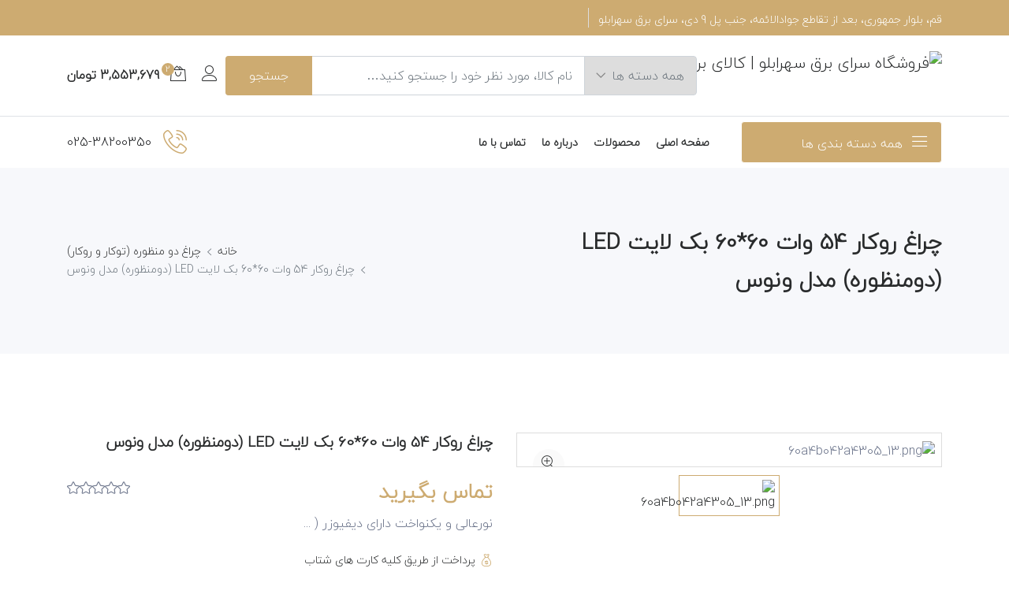

--- FILE ---
content_type: text/html; charset=UTF-8
request_url: https://www.sarabarghsohrablo.com/product/%DA%86%D8%B1%D8%A7%D8%BA_%D8%B1%D9%88%DA%A9%D8%A7%D8%B1_54_%D9%88%D8%A7%D8%AA_60*60_%D8%A8%DA%A9_%D9%84%D8%A7%DB%8C%D8%AA_LED_(%D8%AF%D9%88%D9%85%D9%86%D8%B8%D9%88%D8%B1%D9%87)_%D9%85%D8%AF%D9%84_%D9%88%D9%86%D9%88%D8%B3
body_size: 12902
content:
<!DOCTYPE html>
<html dir="rtl">
<head>
<!-- Meta -->
<meta charset="utf-8">
<meta http-equiv="X-UA-Compatible" content="IE=edge">
<meta name="viewport" content="width=device-width, initial-scale=1">
<link rel="shortcut icon" type="image/x-icon" href="/uploads/pic/13.21351.png">
<meta content="فروشگاه سرای برق سهرابلو | کالای برق" name="author">
<title>چراغ روکار 54 وات 60*60 بک لایت LED (دومنظوره) مدل ونوس | فروشگاه سرای برق سهرابلو | کالای برق</title>
<meta name="description" content="نورعالی و یکنواخت
دارای دیفیوزر ( از مزایای دیفیوزر می توان ... ">
<meta name="keywords" content="کیاسو,چراغ روکار 54 وات">
<meta property="og:title" content="چراغ روکار 54 وات 60*60 بک لایت LED (دومنظوره) مدل ونوس">
<meta property="og:url" content="https://www.sarabarghsohrablo.com/product/چراغ_روکار_54_وات_60*60_بک_لایت_LED_(دومنظوره)_مدل_ونوس">
<meta name="robots" content="index, follow"/>
<link rel="stylesheet" href="/assets/css/animate.css">	
<link rel="stylesheet" href="/assets/bootstrap/css/bootstrap.min.css">
<link href="https://fonts.googleapis.com/css?family=Roboto:100,300,400,500,700,900&display=swap" rel="stylesheet"> 
<link href="https://fonts.googleapis.com/css?family=Poppins:200,300,400,500,600,700,800,900&display=swap" rel="stylesheet"> 
<link rel="stylesheet" href="/assets/css/all.min.css">
<link rel="stylesheet" href="/assets/css/ionicons.min.css">
<link rel="stylesheet" href="/assets/css/themify-icons.css">
<link rel="stylesheet" href="/assets/css/linearicons.css">
<link rel="stylesheet" href="/assets/css/flaticon.css">
<link rel="stylesheet" href="/assets/css/simple-line-icons.css">
<link rel="stylesheet" href="/assets/owlcarousel/css/owl.carousel.min.css">
<link rel="stylesheet" href="/assets/owlcarousel/css/owl.theme.css">
<link rel="stylesheet" href="/assets/owlcarousel/css/owl.theme.default.min.css">
<link rel="stylesheet" href="/assets/css/magnific-popup.css">
<link rel="stylesheet" href="/assets/css/slick.css">
<link rel="stylesheet" href="/assets/css/slick-theme.css">
<link rel="stylesheet" href="/assets/css/style.css?v=4">
<link rel="stylesheet" href="/assets/css/responsive.css">
<link rel="stylesheet" href="/assets/css/rtl-style.css">
<style>
@media only screen and (max-width: 767px){
.slid_mhd{
background-repeat: no-repeat;
background-size: 800px;
}

.shop_banner_slider  {
   padding-right: 15px;
    padding-left: 15px;
    margin-right: auto;
    margin-left: auto;
}
}
<!--.search_btn3,.cart_count,.wishlist_count,.bg_default {
    background-color:  !important;
}
.categories_btn {
    background-color:  !important;
    border: 1px solid  !important;
}-->
.shorting_icon.active {
    background-color: #141311 !important;
    border-color: #141311 !important;
}
</style> 


<!--BEGIN RAYCHAT CODE--> <script type="text/javascript">!function(){function t(){var t=document.createElement("script");t.type="text/javascript",t.async=!0,localStorage.getItem("rayToken")?t.src="https://app.raychat.io/scripts/js/"+o+"?rid="+localStorage.getItem("rayToken")+"&href="+window.location.href:t.src="https://app.raychat.io/scripts/js/"+o+"?href="+window.location.href;var e=document.getElementsByTagName("script")[0];e.parentNode.insertBefore(t,e)}var e=document,a=window,o="6f30a93f-6b62-443a-9a7f-21d17ffaf3b0";"complete"==e.readyState?t():a.attachEvent?a.attachEvent("onload",t):a.addEventListener("load",t,!1)}();</script> <!--END RAYCHAT CODE-->

</head>

<body dir="rtl">


<header class="header_wrap">
	<div class="top-header light_skin bg_dark d-none d-md-block">
        <div class="container">
            <div class="row align-items-center">
                <div class="col-lg-6 col-md-8">
                	<div class="header_topbar_info">
                    	<div class="header_offer">
                    		<span>قم، بلوار جمهوری، بعد از تقاطع جوادالائمه، جنب پل 9 دی، سرای برق سهرابلو</span>
                        </div>

                    </div>
                </div>
   
            </div>
        </div>
    </div>
    <div class="middle-header dark_skin">
    	<div class="container">
            <div class="nav_block">
                <a class="navbar-brand" href="/">
                    <img style="height: 62px;" class="logo_light" src="/uploads/pic/کنبسلتیذخهت.png" alt="فروشگاه سرای برق سهرابلو | کالای برق">
                    <img style="height: 62px;" class="logo_dark" src="/uploads/pic/کنبسلتیذخهت.png" alt="فروشگاه سرای برق سهرابلو | کالای برق">
                </a>
                <div class="product_search_form radius_input search_form_btn">
                    <form action="/search.php" class="search">
                        <div class="input-group">
                            <div class="input-group-prepend">
                                <div class="custom_select">
                                    <select class="first_null not_chosen">
                                        <option value="">همه دسته ها</option>
                                    </select>
                                </div>
                            </div>
							<input name="kw" class="form-control cmrinp" autocomplete="off" type="text" placeholder="نام کالا، مورد نظر خود را جستجو کنید…">
							<div id="autocom" class="autocom">
<ul></ul>
</div>
                            <button type="submit" class="search_btn3">جستجو</button>
                        </div>
                    </form>
                </div>
                <ul class="navbar-nav attr-nav align-items-center">
                    <li><a href="/login.php" class="nav-link"><i class="linearicons-user"></i></a></li>
                    <li class="dropdown cart_dropdown View-cart">
                    </li>
                </ul>
            </div>
        </div>
    </div>
    <div class="bottom_header dark_skin main_menu_uppercase border-top">
    	<div class="container">
            <div class="row align-items-center"> 
            	<div class="col-lg-3 col-md-4 col-sm-6 col-3">
                	<div class="categories_wrap">
                        <button type="button" data-toggle="collapse" data-target="#navCatContent" aria-expanded="false" class="categories_btn categories_menu">
                            <span>همه دسته بندی ها </span><i class="linearicons-menu"></i>
                        </button>
                            <div id="navCatContent" class="navbar collapse">
                            <ul> 
                                <li class="dropdown dropdown-mega-menu">
                                    <a class="dropdown-item nav-link dropdown-toggler" href="#" data-toggle="dropdown"><span onclick="location.href='https://www.sarabarghsohrablo.com/grp.php?grp=1'">روشنایی و نورپردازی</span></a>
									                                    <div class="dropdown-menu">
                                        <ul class="mega-menu d-lg-flex">
																				
                                            <li class="mega-menu-col col-lg-4">
                                                <ul> 
<li onclick="location.href='/grp.php?grp=2'"  class="dropdown-header">لوستر</li>
								
<li><a class="dropdown-item nav-link nav_item" href="/grp.php?grp=243">آویز </a></li>
<li><a class="dropdown-item nav-link nav_item" href="/grp.php?grp=244">لوستر آلومینیومی</a></li>
<li><a class="dropdown-item nav-link nav_item" href="/grp.php?grp=4">لوستر برنزی</a></li>
<li><a class="dropdown-item nav-link nav_item" href="/grp.php?grp=5">لوستر بلوری</a></li>
<li><a class="dropdown-item nav-link nav_item" href="/grp.php?grp=172">لوستر پروفیلی</a></li>
<li><a class="dropdown-item nav-link nav_item" href="/grp.php?grp=381">ال ای دی</a></li>
<li><a class="dropdown-item nav-link nav_item" href="/grp.php?grp=158">لوستر سقفی</a></li>
<li><a class="dropdown-item nav-link nav_item" href="/grp.php?grp=3">لوستر کریستالی</a></li>
<li><a class="dropdown-item nav-link nav_item" href="/grp.php?grp=6">لوستر مدرن</a></li>
<li><a class="dropdown-item nav-link nav_item" href="/grp.php?grp=168">قطعات لوستر</a></li>
                                                </ul>
                                            </li>
                                           										
                                            <li class="mega-menu-col col-lg-4">
                                                <ul> 
<li onclick="location.href='/grp.php?grp=164'"  class="dropdown-header">چراغ دیواری</li>
								
<li><a class="dropdown-item nav-link nav_item" href="/grp.php?grp=166">استیل</a></li>
<li><a class="dropdown-item nav-link nav_item" href="/grp.php?grp=222">بلوری</a></li>
<li><a class="dropdown-item nav-link nav_item" href="/grp.php?grp=167">پروفیل</a></li>
<li><a class="dropdown-item nav-link nav_item" href="/grp.php?grp=165">چوبی</a></li>
<li><a class="dropdown-item nav-link nav_item" href="/grp.php?grp=245">فلزی</a></li>
<li><a class="dropdown-item nav-link nav_item" href="/grp.php?grp=382">ال ای دی</a></li>
                                                </ul>
                                            </li>
                                           										
                                            <li class="mega-menu-col col-lg-4">
                                                <ul> 
<li onclick="location.href='/grp.php?grp=290'"  class="dropdown-header">چراغ</li>
								
<li><a class="dropdown-item nav-link nav_item" href="/grp.php?grp=291">چراغ خطی</a></li>
<li><a class="dropdown-item nav-link nav_item" href="/grp.php?grp=292">چراغ سقفی</a></li>
<li><a class="dropdown-item nav-link nav_item" href="/grp.php?grp=293">چراغ دفنی</a></li>
<li><a class="dropdown-item nav-link nav_item" href="/grp.php?grp=294">چراغ سنسور دار</a></li>
<li><a class="dropdown-item nav-link nav_item" href="/grp.php?grp=295">چراغ خیابانی</a></li>
<li><a class="dropdown-item nav-link nav_item" href="/grp.php?grp=296">چراغ روکار</a></li>
<li><a class="dropdown-item nav-link nav_item" href="/grp.php?grp=297">چراغ توکار</a></li>
<li><a class="dropdown-item nav-link nav_item" href="/grp.php?grp=298">چراغ ریلی</a></li>
<li><a class="dropdown-item nav-link nav_item" href="/grp.php?grp=299">چراغ دو منظوره (توکار و روکار)</a></li>
                                                </ul>
                                            </li>
                                           										
                                            <li class="mega-menu-col col-lg-4">
                                                <ul> 
<li onclick="location.href='/grp.php?grp=8'"  class="dropdown-header">آباژور</li>
								
<li><a class="dropdown-item nav-link nav_item" href="/grp.php?grp=159">آباژور رومیزی</a></li>
<li><a class="dropdown-item nav-link nav_item" href="/grp.php?grp=160">آباژور ایستاده</a></li>
                                                </ul>
                                            </li>
                                           										
                                            <li class="mega-menu-col col-lg-4">
                                                <ul> 
<li onclick="location.href='/grp.php?grp=90'"  class="dropdown-header">لامپ</li>
								
<li><a class="dropdown-item nav-link nav_item" href="/grp.php?grp=246">لامپ لوستر شمعی و اشکی</a></li>
<li><a class="dropdown-item nav-link nav_item" href="/grp.php?grp=247">لامپ LED</a></li>
<li><a class="dropdown-item nav-link nav_item" href="/grp.php?grp=248">لامپ تزئینی و دکوراتیو</a></li>
<li><a class="dropdown-item nav-link nav_item" href="/grp.php?grp=249">لامپ مهتابی LED  و PLL</a></li>
<li><a class="dropdown-item nav-link nav_item" href="/grp.php?grp=250">لامپ گازی</a></li>
<li><a class="dropdown-item nav-link nav_item" href="/grp.php?grp=251">لامپ هالوژن</a></li>
<li><a class="dropdown-item nav-link nav_item" href="/grp.php?grp=252">لامپ رشته ای</a></li>
                                                </ul>
                                            </li>
                                           										
                                            <li class="mega-menu-col col-lg-4">
                                                <ul> 
<li onclick="location.href='/grp.php?grp=286'"  class="dropdown-header">کودک</li>
								
<li><a class="dropdown-item nav-link nav_item" href="/grp.php?grp=287">آویز</a></li>
<li><a class="dropdown-item nav-link nav_item" href="/grp.php?grp=288">چراغ دیواری</a></li>
                                                </ul>
                                            </li>
                                           										
                                            <li class="mega-menu-col col-lg-4">
                                                <ul> 
<li onclick="location.href='/grp.php?grp=149'"  class="dropdown-header">چراغ حیاطی و پارکی</li>
								
<li><a class="dropdown-item nav-link nav_item" href="/grp.php?grp=257">چراغ چمنی</a></li>
<li><a class="dropdown-item nav-link nav_item" href="/grp.php?grp=258">چراغ حیاطی ایستاده</a></li>
<li><a class="dropdown-item nav-link nav_item" href="/grp.php?grp=259">چراخ سر لوله حیاطی</a></li>
<li><a class="dropdown-item nav-link nav_item" href="/grp.php?grp=260">چراغ حیاطی سردری</a></li>
<li><a class="dropdown-item nav-link nav_item" href="/grp.php?grp=261">چراغ حیاطی دیواری</a></li>
                                                </ul>
                                            </li>
                                           										
                                            <li class="mega-menu-col col-lg-4">
                                                <ul> 
<li onclick="location.href='/grp.php?grp=269'"  class="dropdown-header">نورپردازی نما و ساختمان</li>
								
<li><a class="dropdown-item nav-link nav_item" href="/grp.php?grp=270">جت لایت</a></li>
<li><a class="dropdown-item nav-link nav_item" href="/grp.php?grp=271">دکوراتیو</a></li>
<li><a class="dropdown-item nav-link nav_item" href="/grp.php?grp=272">والواشر</a></li>
<li><a class="dropdown-item nav-link nav_item" href="/grp.php?grp=273">پروژکتور</a></li>
<li><a class="dropdown-item nav-link nav_item" href="/grp.php?grp=274">ریسه شلنگی</a></li>
                                                </ul>
                                            </li>
                                           										
                                            <li class="mega-menu-col col-lg-4">
                                                <ul> 
<li onclick="location.href='/grp.php?grp=262'"  class="dropdown-header">پروژکتور </li>
								
<li><a class="dropdown-item nav-link nav_item" href="/grp.php?grp=263">پروژکتور LED</a></li>
<li><a class="dropdown-item nav-link nav_item" href="/grp.php?grp=264">پروژکتور گازی</a></li>
<li><a class="dropdown-item nav-link nav_item" href="/grp.php?grp=265">قاب پروژکتور</a></li>
                                                </ul>
                                            </li>
                                           										
                                            <li class="mega-menu-col col-lg-4">
                                                <ul> 
<li onclick="location.href='/grp.php?grp=174'"  class="dropdown-header">ریسه ال ای دی</li>
								
<li><a class="dropdown-item nav-link nav_item" href="/grp.php?grp=175">ریسه تزئینی</a></li>
<li><a class="dropdown-item nav-link nav_item" href="/grp.php?grp=256">ریسه شلنگی</a></li>
                                                </ul>
                                            </li>
                                           										
                                            <li class="mega-menu-col col-lg-4">
                                                <ul> 
<li onclick="location.href='/grp.php?grp=253'"  class="dropdown-header">پنل سقفی</li>
								
<li><a class="dropdown-item nav-link nav_item" href="/grp.php?grp=254">پنل سقفی توکار</a></li>
<li><a class="dropdown-item nav-link nav_item" href="/grp.php?grp=255">پنل سقفی روکار </a></li>
                                                </ul>
                                            </li>
                                           										
                                            <li class="mega-menu-col col-lg-4">
                                                <ul> 
<li onclick="location.href='/grp.php?grp=266'"  class="dropdown-header">چراغ سنسور داری</li>
								
<li><a class="dropdown-item nav-link nav_item" href="/grp.php?grp=267">سقفی</a></li>
<li><a class="dropdown-item nav-link nav_item" href="/grp.php?grp=268">دیواری</a></li>
                                                </ul>
                                            </li>
                                                                                     
                                        </ul>
                                    </div>
									                                </li>
                                                               <li class="dropdown dropdown-mega-menu">
                                    <a class="dropdown-item nav-link dropdown-toggler" href="#" data-toggle="dropdown"><span onclick="location.href='/grp.php?grp=377'">میز</span></a>
									                                    <div class="dropdown-menu">
                                        <ul class="mega-menu d-lg-flex">
																				
                                            <li class="mega-menu-col col-lg-4">
                                                <ul> 
<li onclick="location.href='/grp.php?grp=378'"  class="dropdown-header">عسلی و جلومبلی</li>
							                                                </ul>
                                            </li>
                                           										
                                            <li class="mega-menu-col col-lg-4">
                                                <ul> 
<li onclick="location.href='/grp.php?grp=379'"  class="dropdown-header">میزبار</li>
							                                                </ul>
                                            </li>
                                                                                     
                                        </ul>
                                    </div>
									                                </li>
                                                               <li class="dropdown dropdown-mega-menu">
                                    <a class="dropdown-item nav-link dropdown-toggler" href="#" data-toggle="dropdown"><span onclick="location.href='/grp.php?grp=42'">سیم و کابل</span></a>
									                                    <div class="dropdown-menu">
                                        <ul class="mega-menu d-lg-flex">
																				
                                            <li class="mega-menu-col col-lg-4">
                                                <ul> 
<li onclick="location.href='/grp.php?grp=44'"  class="dropdown-header">سیم برق</li>
							                                                </ul>
                                            </li>
                                           										
                                            <li class="mega-menu-col col-lg-4">
                                                <ul> 
<li onclick="location.href='/grp.php?grp=45'"  class="dropdown-header">کابل برق</li>
							                                                </ul>
                                            </li>
                                           										
                                            <li class="mega-menu-col col-lg-4">
                                                <ul> 
<li onclick="location.href='/grp.php?grp=46'"  class="dropdown-header">کابل شبکه </li>
							                                                </ul>
                                            </li>
                                           										
                                            <li class="mega-menu-col col-lg-4">
                                                <ul> 
<li onclick="location.href='/grp.php?grp=233'"  class="dropdown-header">سیم تلفن</li>
							                                                </ul>
                                            </li>
                                           										
                                            <li class="mega-menu-col col-lg-4">
                                                <ul> 
<li onclick="location.href='/grp.php?grp=234'"  class="dropdown-header">کابل آنتن</li>
							                                                </ul>
                                            </li>
                                                                                     
                                        </ul>
                                    </div>
									                                </li>
                                                               <li class="dropdown dropdown-mega-menu">
                                    <a class="dropdown-item nav-link dropdown-toggler" href="#" data-toggle="dropdown"><span onclick="location.href='/grp.php?grp=10'">لوازم الکتریکی</span></a>
									                                    <div class="dropdown-menu">
                                        <ul class="mega-menu d-lg-flex">
																				
                                            <li class="mega-menu-col col-lg-4">
                                                <ul> 
<li onclick="location.href='/grp.php?grp=43'"  class="dropdown-header">محافظ برق ولتاژ</li>
								
<li><a class="dropdown-item nav-link nav_item" href="/grp.php?grp=47">محافظ برق یخچال فریزر</a></li>
<li><a class="dropdown-item nav-link nav_item" href="/grp.php?grp=48">محافظ برق کولر گازی</a></li>
<li><a class="dropdown-item nav-link nav_item" href="/grp.php?grp=49">محافظ برق تلویزیون و کامپیوتر</a></li>
<li><a class="dropdown-item nav-link nav_item" href="/grp.php?grp=235">محافظ ولتاژ ورودی کنتور</a></li>
<li><a class="dropdown-item nav-link nav_item" href="/grp.php?grp=236">محافظ ماشین لباسشویی و ظرفشویی</a></li>
<li><a class="dropdown-item nav-link nav_item" href="/grp.php?grp=237">محافظ برق پکیج</a></li>
                                                </ul>
                                            </li>
                                           										
                                            <li class="mega-menu-col col-lg-4">
                                                <ul> 
<li onclick="location.href='/grp.php?grp=238'"  class="dropdown-header">سه راهی و چند راهی</li>
							                                                </ul>
                                            </li>
                                           										
                                            <li class="mega-menu-col col-lg-4">
                                                <ul> 
<li onclick="location.href='/grp.php?grp=239'"  class="dropdown-header">استابلایزر</li>
							                                                </ul>
                                            </li>
                                           										
                                            <li class="mega-menu-col col-lg-4">
                                                <ul> 
<li onclick="location.href='/grp.php?grp=240'"  class="dropdown-header">ترانس برق</li>
							                                                </ul>
                                            </li>
                                           										
                                            <li class="mega-menu-col col-lg-4">
                                                <ul> 
<li onclick="location.href='/grp.php?grp=241'"  class="dropdown-header">چسب برق</li>
							                                                </ul>
                                            </li>
                                           										
                                            <li class="mega-menu-col col-lg-4">
                                                <ul> 
<li onclick="location.href='/grp.php?grp=242'"  class="dropdown-header">باتری</li>
							                                                </ul>
                                            </li>
                                                                                     
                                        </ul>
                                    </div>
									                                </li>
                                                               <li class="dropdown dropdown-mega-menu">
                                    <a class="dropdown-item nav-link dropdown-toggler" href="#" data-toggle="dropdown"><span onclick="location.href='/grp.php?grp=14'">خانه هوشمند</span></a>
									                                    <div class="dropdown-menu">
                                        <ul class="mega-menu d-lg-flex">
																				
                                            <li class="mega-menu-col col-lg-4">
                                                <ul> 
<li onclick="location.href='/grp.php?grp=301'"  class="dropdown-header">کلیدهای هوشمند</li>
								
<li><a class="dropdown-item nav-link nav_item" href="/grp.php?grp=321">کلید هوشمند سری مینروا</a></li>
<li><a class="dropdown-item nav-link nav_item" href="/grp.php?grp=322">کلیدهای هوشمند 8 کلیده</a></li>
<li><a class="dropdown-item nav-link nav_item" href="/grp.php?grp=323">کلید هوشمند تک کلیده RGB</a></li>
<li><a class="dropdown-item nav-link nav_item" href="/grp.php?grp=324">کلید هوشمند تک پل روشنایی</a></li>
<li><a class="dropdown-item nav-link nav_item" href="/grp.php?grp=325">کلید هوشمند دوپل روشنایی</a></li>
<li><a class="dropdown-item nav-link nav_item" href="/grp.php?grp=326">کلید هوشمند سه پل روشنایی</a></li>
<li><a class="dropdown-item nav-link nav_item" href="/grp.php?grp=327">کلید هوشمند چهارپل روشنایی</a></li>
<li><a class="dropdown-item nav-link nav_item" href="/grp.php?grp=328">کلید هوشمند کولر آبی</a></li>
<li><a class="dropdown-item nav-link nav_item" href="/grp.php?grp=329">کلید هوشمند پرده برقی</a></li>
<li><a class="dropdown-item nav-link nav_item" href="/grp.php?grp=330">کلید هوشمند تبدیل/صلیبی</a></li>
<li><a class="dropdown-item nav-link nav_item" href="/grp.php?grp=331">کلید هوشمند زنگ</a></li>
<li><a class="dropdown-item nav-link nav_item" href="/grp.php?grp=332">کلید هوشمند دیمر</a></li>
                                                </ul>
                                            </li>
                                           										
                                            <li class="mega-menu-col col-lg-4">
                                                <ul> 
<li onclick="location.href='/grp.php?grp=302'"  class="dropdown-header">تاچ پنل و آیفون تصویری</li>
								
<li><a class="dropdown-item nav-link nav_item" href="/grp.php?grp=333">پنل آیفون تصویری تک زنگ ویلایی</a></li>
<li><a class="dropdown-item nav-link nav_item" href="/grp.php?grp=334">پنل آیفون تصویری کدینگ آپارتمانی</a></li>
<li><a class="dropdown-item nav-link nav_item" href="/grp.php?grp=335">پنل لمسی سری مقاوتی 10اینچ</a></li>
<li><a class="dropdown-item nav-link nav_item" href="/grp.php?grp=336">پنل لمسی سری مقاومتی 7اینچ</a></li>
<li><a class="dropdown-item nav-link nav_item" href="/grp.php?grp=337">پنل لمسی سری مقاومتی 3/4 اینچ</a></li>
<li><a class="dropdown-item nav-link nav_item" href="/grp.php?grp=338">پنل لمسی سری خازنی 10اینچ</a></li>
<li><a class="dropdown-item nav-link nav_item" href="/grp.php?grp=339">پنل لمسی سری خزان 7 اینچ</a></li>
                                                </ul>
                                            </li>
                                           										
                                            <li class="mega-menu-col col-lg-4">
                                                <ul> 
<li onclick="location.href='/grp.php?grp=303'"  class="dropdown-header">کنترل کننده های مرکزی</li>
								
<li><a class="dropdown-item nav-link nav_item" href="/grp.php?grp=340">کنترل کننده های مرکزی RF_IR mini سری Geeklink</a></li>
<li><a class="dropdown-item nav-link nav_item" href="/grp.php?grp=341">کنترل کننده های مرکزی RF_IR سری Geeklink</a></li>
<li><a class="dropdown-item nav-link nav_item" href="/grp.php?grp=342">کنترل کننده های مرکزی RF_IR سری Broadlink</a></li>
<li><a class="dropdown-item nav-link nav_item" href="/grp.php?grp=343">کنترل کننده های مرکزی IR سری Broadlink</a></li>
                                                </ul>
                                            </li>
                                           										
                                            <li class="mega-menu-col col-lg-4">
                                                <ul> 
<li onclick="location.href='/grp.php?grp=304'"  class="dropdown-header">ماژول های هوشمند</li>
								
<li><a class="dropdown-item nav-link nav_item" href="/grp.php?grp=344">ماژول روشنایی 10 کاناله پلاس</a></li>
<li><a class="dropdown-item nav-link nav_item" href="/grp.php?grp=345">ماژول دیمر 4 کاناله</a></li>
<li><a class="dropdown-item nav-link nav_item" href="/grp.php?grp=346">ماژول پرده برقی 5 کاناله</a></li>
<li><a class="dropdown-item nav-link nav_item" href="/grp.php?grp=347">ماژول فن کوئل 3 کاناله</a></li>
<li><a class="dropdown-item nav-link nav_item" href="/grp.php?grp=348">ماژول  چند منظوره 32 کاناله</a></li>
<li><a class="dropdown-item nav-link nav_item" href="/grp.php?grp=349">ماژول IR</a></li>
                                                </ul>
                                            </li>
                                           										
                                            <li class="mega-menu-col col-lg-4">
                                                <ul> 
<li onclick="location.href='/grp.php?grp=307'"  class="dropdown-header">سیستم صوت</li>
								
<li><a class="dropdown-item nav-link nav_item" href="/grp.php?grp=367">اسپیکرهای سقفی</a></li>
<li><a class="dropdown-item nav-link nav_item" href="/grp.php?grp=368">اسپیکرهای دیواری</a></li>
<li><a class="dropdown-item nav-link nav_item" href="/grp.php?grp=369">آمپلی نایرها</a></li>
                                                </ul>
                                            </li>
                                           										
                                            <li class="mega-menu-col col-lg-4">
                                                <ul> 
<li onclick="location.href='/grp.php?grp=308'"  class="dropdown-header">سیستم گرمایش و سرمایش</li>
								
<li><a class="dropdown-item nav-link nav_item" href="/grp.php?grp=370">ترموستات هوشمند</a></li>
<li><a class="dropdown-item nav-link nav_item" href="/grp.php?grp=371">رادیاتورها</a></li>
                                                </ul>
                                            </li>
                                           										
                                            <li class="mega-menu-col col-lg-4">
                                                <ul> 
<li onclick="location.href='/grp.php?grp=314'"  class="dropdown-header">سایر تجهیزات هوشمند</li>
							                                                </ul>
                                            </li>
                                           										
                                            <li class="mega-menu-col col-lg-4">
                                                <ul> 
<li onclick="location.href='/grp.php?grp=315'"  class="dropdown-header">دستگیره ها و چشمی هوشمند</li>
								
<li><a class="dropdown-item nav-link nav_item" href="/grp.php?grp=350">قفل دیجیتال لئومکس</a></li>
<li><a class="dropdown-item nav-link nav_item" href="/grp.php?grp=351">قفل دیجیتال مایا</a></li>
<li><a class="dropdown-item nav-link nav_item" href="/grp.php?grp=352">قفل دیجیتال سان پرده</a></li>
<li><a class="dropdown-item nav-link nav_item" href="/grp.php?grp=353">قفل دیجیتال  لئوپرو</a></li>
<li><a class="dropdown-item nav-link nav_item" href="/grp.php?grp=354">قفل دیجیتال مارس</a></li>
<li><a class="dropdown-item nav-link nav_item" href="/grp.php?grp=355">قفل دیجیتال ونوس پرو</a></li>
<li><a class="dropdown-item nav-link nav_item" href="/grp.php?grp=356">قفل دیجیتال لئوکلاسیک</a></li>
<li><a class="dropdown-item nav-link nav_item" href="/grp.php?grp=357">قفل دیجیتال ونوس</a></li>
<li><a class="dropdown-item nav-link nav_item" href="/grp.php?grp=358">قفل دیجیتال لیرا</a></li>
<li><a class="dropdown-item nav-link nav_item" href="/grp.php?grp=359">چشمی های دیجیتال</a></li>
                                                </ul>
                                            </li>
                                           										
                                            <li class="mega-menu-col col-lg-4">
                                                <ul> 
<li onclick="location.href='/grp.php?grp=316'"  class="dropdown-header">پریزهای هوشمند</li>
								
<li><a class="dropdown-item nav-link nav_item" href="/grp.php?grp=362">پریز هوشمند </a></li>
<li><a class="dropdown-item nav-link nav_item" href="/grp.php?grp=363">پریزهای توکار Compakt</a></li>
<li><a class="dropdown-item nav-link nav_item" href="/grp.php?grp=364">پریز توکار با سه پریز ارت دار</a></li>
                                                </ul>
                                            </li>
                                           										
                                            <li class="mega-menu-col col-lg-4">
                                                <ul> 
<li onclick="location.href='/grp.php?grp=317'"  class="dropdown-header">سیستم امنیتی و نظارت</li>
								
<li><a class="dropdown-item nav-link nav_item" href="/grp.php?grp=318">اعلان حریق</a></li>
<li><a class="dropdown-item nav-link nav_item" href="/grp.php?grp=319">اعلام سرقت</a></li>
<li><a class="dropdown-item nav-link nav_item" href="/grp.php?grp=320">دوربین</a></li>
                                                </ul>
                                            </li>
                                                                                     
                                        </ul>
                                    </div>
									                                </li>
                                                               <li class="dropdown dropdown-mega-menu">
                                    <a class="dropdown-item nav-link dropdown-toggler" href="#" data-toggle="dropdown"><span onclick="location.href='/grp.php?grp=11'">درب بازکن (آیفون)</span></a>
									                                    <div class="dropdown-menu">
                                        <ul class="mega-menu d-lg-flex">
																				
                                            <li class="mega-menu-col col-lg-4">
                                                <ul> 
<li onclick="location.href='/grp.php?grp=20'"  class="dropdown-header">گوشی (مانیتور)</li>
								
<li><a class="dropdown-item nav-link nav_item" href="/grp.php?grp=28">مانیتور تصویری</a></li>
<li><a class="dropdown-item nav-link nav_item" href="/grp.php?grp=181">گوشی صوتی</a></li>
                                                </ul>
                                            </li>
                                           										
                                            <li class="mega-menu-col col-lg-4">
                                                <ul> 
<li onclick="location.href='/grp.php?grp=22'"  class="dropdown-header">صفحه بیرونی (پنل)</li>
								
<li><a class="dropdown-item nav-link nav_item" href="/grp.php?grp=179">پنل تصویری</a></li>
<li><a class="dropdown-item nav-link nav_item" href="/grp.php?grp=180">پنل صوتی</a></li>
                                                </ul>
                                            </li>
                                           										
                                            <li class="mega-menu-col col-lg-4">
                                                <ul> 
<li onclick="location.href='/grp.php?grp=182'"  class="dropdown-header">لوازم جانبی درب بازکن</li>
							                                                </ul>
                                            </li>
                                                                                     
                                        </ul>
                                    </div>
									                                </li>
                                                               <li class="dropdown dropdown-mega-menu">
                                    <a class="dropdown-item nav-link dropdown-toggler" href="#" data-toggle="dropdown"><span onclick="location.href='/grp.php?grp=12'">کلید و پریز</span></a>
									                                    <div class="dropdown-menu">
                                        <ul class="mega-menu d-lg-flex">
																				
                                            <li class="mega-menu-col col-lg-4">
                                                <ul> 
<li onclick="location.href='/grp.php?grp=53'"  class="dropdown-header">کلید یک پل</li>
							                                                </ul>
                                            </li>
                                           										
                                            <li class="mega-menu-col col-lg-4">
                                                <ul> 
<li onclick="location.href='/grp.php?grp=54'"  class="dropdown-header">کلید دو پل</li>
							                                                </ul>
                                            </li>
                                           										
                                            <li class="mega-menu-col col-lg-4">
                                                <ul> 
<li onclick="location.href='/grp.php?grp=55'"  class="dropdown-header">کلید سه پل</li>
							                                                </ul>
                                            </li>
                                           										
                                            <li class="mega-menu-col col-lg-4">
                                                <ul> 
<li onclick="location.href='/grp.php?grp=56'"  class="dropdown-header">کلید تبدیل</li>
							                                                </ul>
                                            </li>
                                           										
                                            <li class="mega-menu-col col-lg-4">
                                                <ul> 
<li onclick="location.href='/grp.php?grp=57'"  class="dropdown-header">شاسی زنگ</li>
							                                                </ul>
                                            </li>
                                           										
                                            <li class="mega-menu-col col-lg-4">
                                                <ul> 
<li onclick="location.href='/grp.php?grp=58'"  class="dropdown-header">پریز برق</li>
							                                                </ul>
                                            </li>
                                           										
                                            <li class="mega-menu-col col-lg-4">
                                                <ul> 
<li onclick="location.href='/grp.php?grp=59'"  class="dropdown-header">تلفن دوکاره</li>
							                                                </ul>
                                            </li>
                                           										
                                            <li class="mega-menu-col col-lg-4">
                                                <ul> 
<li onclick="location.href='/grp.php?grp=60'"  class="dropdown-header">پریز برق ارتدار</li>
							                                                </ul>
                                            </li>
                                           										
                                            <li class="mega-menu-col col-lg-4">
                                                <ul> 
<li onclick="location.href='/grp.php?grp=61'"  class="dropdown-header">شاسی راه پله</li>
							                                                </ul>
                                            </li>
                                           										
                                            <li class="mega-menu-col col-lg-4">
                                                <ul> 
<li onclick="location.href='/grp.php?grp=62'"  class="dropdown-header">کلید کولر (چهار پل)</li>
							                                                </ul>
                                            </li>
                                           										
                                            <li class="mega-menu-col col-lg-4">
                                                <ul> 
<li onclick="location.href='/grp.php?grp=63'"  class="dropdown-header">کلید کراکس</li>
							                                                </ul>
                                            </li>
                                           										
                                            <li class="mega-menu-col col-lg-4">
                                                <ul> 
<li onclick="location.href='/grp.php?grp=64'"  class="dropdown-header">زنگ اخبار</li>
							                                                </ul>
                                            </li>
                                           										
                                            <li class="mega-menu-col col-lg-4">
                                                <ul> 
<li onclick="location.href='/grp.php?grp=65'"  class="dropdown-header">زنگ دینگ دانگ</li>
							                                                </ul>
                                            </li>
                                           										
                                            <li class="mega-menu-col col-lg-4">
                                                <ul> 
<li onclick="location.href='/grp.php?grp=66'"  class="dropdown-header">سوکت تلفن</li>
							                                                </ul>
                                            </li>
                                           										
                                            <li class="mega-menu-col col-lg-4">
                                                <ul> 
<li onclick="location.href='/grp.php?grp=67'"  class="dropdown-header">سوکت شبکه</li>
							                                                </ul>
                                            </li>
                                           										
                                            <li class="mega-menu-col col-lg-4">
                                                <ul> 
<li onclick="location.href='/grp.php?grp=68'"  class="dropdown-header">فیش آنتن</li>
							                                                </ul>
                                            </li>
                                                                                     
                                        </ul>
                                    </div>
									                                </li>
                                                               <li class="dropdown dropdown-mega-menu">
                                    <a class="dropdown-item nav-link dropdown-toggler" href="#" data-toggle="dropdown"><span onclick="location.href='/grp.php?grp=15'">سیستم ایمنی و نظارت</span></a>
									                                    <div class="dropdown-menu">
                                        <ul class="mega-menu d-lg-flex">
																				
                                            <li class="mega-menu-col col-lg-4">
                                                <ul> 
<li onclick="location.href='/grp.php?grp=40'"  class="dropdown-header">اعلان حریق</li>
							                                                </ul>
                                            </li>
                                           										
                                            <li class="mega-menu-col col-lg-4">
                                                <ul> 
<li onclick="location.href='/grp.php?grp=41'"  class="dropdown-header">اعلان سرقت</li>
							                                                </ul>
                                            </li>
                                                                                     
                                        </ul>
                                    </div>
									                                </li>
                                                               <li class="dropdown dropdown-mega-menu">
                                    <a class="dropdown-item nav-link dropdown-toggler" href="#" data-toggle="dropdown"><span onclick="location.href='/grp.php?grp=16'">برق اضطراری</span></a>
									                                    <div class="dropdown-menu">
                                        <ul class="mega-menu d-lg-flex">
																				
                                            <li class="mega-menu-col col-lg-4">
                                                <ul> 
<li onclick="location.href='/grp.php?grp=31'"  class="dropdown-header">پنل خورشیدی</li>
							                                                </ul>
                                            </li>
                                           										
                                            <li class="mega-menu-col col-lg-4">
                                                <ul> 
<li onclick="location.href='/grp.php?grp=32'"  class="dropdown-header">موتور ژنراتور</li>
							                                                </ul>
                                            </li>
                                           										
                                            <li class="mega-menu-col col-lg-4">
                                                <ul> 
<li onclick="location.href='/grp.php?grp=33'"  class="dropdown-header"> منبع تغذیه اضطراری (UPS)</li>
							                                                </ul>
                                            </li>
                                                                                     
                                        </ul>
                                    </div>
									                                </li>
                                                               <li class="dropdown dropdown-mega-menu">
                                    <a class="dropdown-item nav-link dropdown-toggler" href="#" data-toggle="dropdown"><span onclick="location.href='/grp.php?grp=17'">برق صنعتی</span></a>
									                                    <div class="dropdown-menu">
                                        <ul class="mega-menu d-lg-flex">
																				
                                            <li class="mega-menu-col col-lg-4">
                                                <ul> 
<li onclick="location.href='/grp.php?grp=94'"  class="dropdown-header">کلیدگردان و سلکتوری</li>
								
<li><a class="dropdown-item nav-link nav_item" href="/grp.php?grp=151">کلیدگردان مدل KS</a></li>
<li><a class="dropdown-item nav-link nav_item" href="/grp.php?grp=122">کلیدگردان معمولی</a></li>
<li><a class="dropdown-item nav-link nav_item" href="/grp.php?grp=124">جعبه محافظ کلیدگردان</a></li>
<li><a class="dropdown-item nav-link nav_item" href="/grp.php?grp=125">لوازم جانبی کلیدگردان</a></li>
                                                </ul>
                                            </li>
                                           										
                                            <li class="mega-menu-col col-lg-4">
                                                <ul> 
<li onclick="location.href='/grp.php?grp=96'"  class="dropdown-header">کلید مینیاتوری و ایزولاتور</li>
								
<li><a class="dropdown-item nav-link nav_item" href="/grp.php?grp=139">کلید مینیاتوری</a></li>
<li><a class="dropdown-item nav-link nav_item" href="/grp.php?grp=140">لوازم جانبی کلید مینیاتوری</a></li>
<li><a class="dropdown-item nav-link nav_item" href="/grp.php?grp=141">کلید ایزولاتور</a></li>
                                                </ul>
                                            </li>
                                           										
                                            <li class="mega-menu-col col-lg-4">
                                                <ul> 
<li onclick="location.href='/grp.php?grp=97'"  class="dropdown-header">کلید محافظ جان</li>
								
<li><a class="dropdown-item nav-link nav_item" href="/grp.php?grp=127">کلید محافظ جان RCCB</a></li>
<li><a class="dropdown-item nav-link nav_item" href="/grp.php?grp=128">کلید محافظ جان ترکیبی RCBO</a></li>
                                                </ul>
                                            </li>
                                           										
                                            <li class="mega-menu-col col-lg-4">
                                                <ul> 
<li onclick="location.href='/grp.php?grp=98'"  class="dropdown-header">کلید اتوماتیک</li>
								
<li><a class="dropdown-item nav-link nav_item" href="/grp.php?grp=136">غیر قابل تنظیم</a></li>
<li><a class="dropdown-item nav-link nav_item" href="/grp.php?grp=137">حرارتی قابل تنظیم</a></li>
<li><a class="dropdown-item nav-link nav_item" href="/grp.php?grp=138">الکترونیکی</a></li>
<li><a class="dropdown-item nav-link nav_item" href="/grp.php?grp=145">تجهیزات جانبی کلید اتوماتیک </a></li>
                                                </ul>
                                            </li>
                                           										
                                            <li class="mega-menu-col col-lg-4">
                                                <ul> 
<li onclick="location.href='/grp.php?grp=99'"  class="dropdown-header">کنتاکتور و رله بی متال</li>
								
<li><a class="dropdown-item nav-link nav_item" href="/grp.php?grp=142">کنتاکتور</a></li>
<li><a class="dropdown-item nav-link nav_item" href="/grp.php?grp=143">رله بی متال</a></li>
                                                </ul>
                                            </li>
                                           										
                                            <li class="mega-menu-col col-lg-4">
                                                <ul> 
<li onclick="location.href='/grp.php?grp=100'"  class="dropdown-header">رله الکترونیکی کنترل و حفاظت</li>
							                                                </ul>
                                            </li>
                                           										
                                            <li class="mega-menu-col col-lg-4">
                                                <ul> 
<li onclick="location.href='/grp.php?grp=275'"  class="dropdown-header">ترمینال</li>
							                                                </ul>
                                            </li>
                                           										
                                            <li class="mega-menu-col col-lg-4">
                                                <ul> 
<li onclick="location.href='/grp.php?grp=276'"  class="dropdown-header">تابلو برق</li>
							                                                </ul>
                                            </li>
                                           										
                                            <li class="mega-menu-col col-lg-4">
                                                <ul> 
<li onclick="location.href='/grp.php?grp=277'"  class="dropdown-header">حفاظت کننده 3 فاز</li>
							                                                </ul>
                                            </li>
                                           										
                                            <li class="mega-menu-col col-lg-4">
                                                <ul> 
<li onclick="location.href='/grp.php?grp=278'"  class="dropdown-header">دوشاخه  ، سوکت و پریز برق صنعتی</li>
							                                                </ul>
                                            </li>
                                           										
                                            <li class="mega-menu-col col-lg-4">
                                                <ul> 
<li onclick="location.href='/grp.php?grp=279'"  class="dropdown-header">کلید مینیاتوری</li>
							                                                </ul>
                                            </li>
                                           										
                                            <li class="mega-menu-col col-lg-4">
                                                <ul> 
<li onclick="location.href='/grp.php?grp=280'"  class="dropdown-header">چراغ سیگنال</li>
							                                                </ul>
                                            </li>
                                           										
                                            <li class="mega-menu-col col-lg-4">
                                                <ul> 
<li onclick="location.href='/grp.php?grp=281'"  class="dropdown-header">کلید فشاری شستی</li>
							                                                </ul>
                                            </li>
                                                                                     
                                        </ul>
                                    </div>
									                                </li>
                                                               <li class="dropdown dropdown-mega-menu">
                                    <a class="dropdown-item nav-link dropdown-toggler" href="#" data-toggle="dropdown"><span onclick="location.href='/grp.php?grp=18'">تجهیزات شبکه</span></a>
									                                    <div class="dropdown-menu">
                                        <ul class="mega-menu d-lg-flex">
																				
                                            <li class="mega-menu-col col-lg-4">
                                                <ul> 
<li onclick="location.href='/grp.php?grp=34'"  class="dropdown-header">داکت شبکه</li>
								
<li><a class="dropdown-item nav-link nav_item" href="/grp.php?grp=72">داکت ساده</a></li>
<li><a class="dropdown-item nav-link nav_item" href="/grp.php?grp=73">داکت شیاردار</a></li>
<li><a class="dropdown-item nav-link nav_item" href="/grp.php?grp=74">داکت صنعتی</a></li>
<li><a class="dropdown-item nav-link nav_item" href="/grp.php?grp=76">داکت شبکه (ترانکینگ)</a></li>
<li><a class="dropdown-item nav-link nav_item" href="/grp.php?grp=79">داکت پشت چسب دار</a></li>
<li><a class="dropdown-item nav-link nav_item" href="/grp.php?grp=80">درب داکت صنعتی شیاردار</a></li>
<li><a class="dropdown-item nav-link nav_item" href="/grp.php?grp=81">داکت نیم گرد زمینی (FLOOR) یا کف خواب</a></li>
                                                </ul>
                                            </li>
                                           										
                                            <li class="mega-menu-col col-lg-4">
                                                <ul> 
<li onclick="location.href='/grp.php?grp=35'"  class="dropdown-header">کیستون شبکه</li>
							                                                </ul>
                                            </li>
                                           										
                                            <li class="mega-menu-col col-lg-4">
                                                <ul> 
<li onclick="location.href='/grp.php?grp=36'"  class="dropdown-header">کیستون تلفن</li>
							                                                </ul>
                                            </li>
                                           										
                                            <li class="mega-menu-col col-lg-4">
                                                <ul> 
<li onclick="location.href='/grp.php?grp=37'"  class="dropdown-header">کیستون برق</li>
							                                                </ul>
                                            </li>
                                           										
                                            <li class="mega-menu-col col-lg-4">
                                                <ul> 
<li onclick="location.href='/grp.php?grp=38'"  class="dropdown-header">فرم ماژول</li>
							                                                </ul>
                                            </li>
                                           										
                                            <li class="mega-menu-col col-lg-4">
                                                <ul> 
<li onclick="location.href='/grp.php?grp=39'"  class="dropdown-header">کابل شبکه</li>
							                                                </ul>
                                            </li>
                                                                                     
                                        </ul>
                                    </div>
									                                </li>
                                                               <li class="dropdown dropdown-mega-menu">
                                    <a class="dropdown-item nav-link dropdown-toggler" href="#" data-toggle="dropdown"><span onclick="location.href='/grp.php?grp=82'">تجهیزات گرمایشی</span></a>
									                                    <div class="dropdown-menu">
                                        <ul class="mega-menu d-lg-flex">
																				
                                            <li class="mega-menu-col col-lg-4">
                                                <ul> 
<li onclick="location.href='/grp.php?grp=285'"  class="dropdown-header">بخاری برقی</li>
							                                                </ul>
                                            </li>
                                           										
                                            <li class="mega-menu-col col-lg-4">
                                                <ul> 
<li onclick="location.href='/grp.php?grp=289'"  class="dropdown-header">رادیتور</li>
							                                                </ul>
                                            </li>
                                                                                     
                                        </ul>
                                    </div>
									                                </li>
                                                               <li class="dropdown dropdown-mega-menu">
                                    <a class="dropdown-item nav-link dropdown-toggler" href="#" data-toggle="dropdown"><span onclick="location.href='/grp.php?grp=282'">هواکش</span></a>
									                                    <div class="dropdown-menu">
                                        <ul class="mega-menu d-lg-flex">
																				
                                            <li class="mega-menu-col col-lg-4">
                                                <ul> 
<li onclick="location.href='/grp.php?grp=283'"  class="dropdown-header">هواکش خانگی</li>
							                                                </ul>
                                            </li>
                                           										
                                            <li class="mega-menu-col col-lg-4">
                                                <ul> 
<li onclick="location.href='/grp.php?grp=284'"  class="dropdown-header">هواکش صنعتی و تاسیساتی</li>
							                                                </ul>
                                            </li>
                                                                                     
                                        </ul>
                                    </div>
									                                </li>
                                                     
                            </ul>
   
                        </div>
                    </div>
                </div>
                <div class="col-lg-9 col-md-8 col-sm-6 col-9">
                	<nav class="navbar navbar-expand-lg">
                    	<button class="navbar-toggler side_navbar_toggler" type="button" data-toggle="collapse" data-target="#navbarSidetoggle" aria-expanded="false"> 
                            <span class="ion-android-menu"></span>
                        </button>
                        <div class="pr_search_icon">
                            <a href="javascript:void(0);" class="nav-link pr_search_trigger"><i class="linearicons-magnifier"></i></a>
                        </div> 
                        <div class="collapse navbar-collapse mobile_side_menu" id="navbarSidetoggle">
                            <ul class="navbar-nav">
<li><a class="nav-link nav_item " href="/">صفحه اصلی</a></li>
<li><a class="nav-link nav_item " href="/allprd">محصولات</a></li>
<li><a class="nav-link nav_item " href="/about">درباره ما</a></li> 
<li><a class="nav-link nav_item " href="/contact">تماس با ما</a></li> 
                            </ul>
                        </div>
                        <div class="contact_phone contact_support">
                            <i class="linearicons-phone-wave"></i>
                            <span>025-38200350</span>
                        </div>
                    </nav>
                </div>
            </div>
        </div>
    </div>
</header>
<style>
.zoomWindow{
background-color: rgb(255, 255, 255);
}
</style>
<div class="breadcrumb_section bg_gray page-title-mini">
    <div class="container"><!-- STRART CONTAINER -->
        <div class="row align-items-center">
        	<div class="col-md-6">
                <div class="page-title">
            		<h1>چراغ روکار 54 وات 60*60 بک لایت LED (دومنظوره) مدل ونوس</h1>
                </div>
            </div>
            <div class="col-md-6">
                <ol class="breadcrumb justify-content-md-end">
                    <li class="breadcrumb-item"><a href="/">خانه</a></li>
                    <li class="breadcrumb-item"><a href="/grp.php?id=299">چراغ دو منظوره (توکار و روکار)</a></li>
                    <li class="breadcrumb-item active">چراغ روکار 54 وات 60*60 بک لایت LED (دومنظوره) مدل ونوس</li>
                </ol>
            </div>
        </div>
    </div><!-- END CONTAINER-->
</div>
<!-- END SECTION BREADCRUMB -->

<!-- START MAIN CONTENT -->
<div class="main_content">

<!-- START SECTION SHOP -->
<div class="section">
	<div class="container">
		<div class="row">
            <div class="col-lg-6 col-md-6 mb-4 mb-md-0">
              <div class="product-image View-pic">
                    
                </div>
            </div>
            <div class="col-lg-6 col-md-6">
                <div class="pr_detail">
                    <div class="product_description">
                        <h4 class="product_title"><a href="/product/چراغ_روکار_54_وات_60*60_بک_لایت_LED_(دومنظوره)_مدل_ونوس">چراغ روکار 54 وات 60*60 بک لایت LED (دومنظوره) مدل ونوس</a></h4><br/>
                        <div class="product_price View-price">
                            <span class="price">تماس بگیرید</span>
                           
                        </div>
						
<div class="rating_wrap">
<span class="star-box"  id='stars' pi="625">
<i class="star icon-star" title="1 امتیاز"  data-value='1'></i><i class="star icon-star" title="2 امتیاز"  data-value='2'></i><i class="star icon-star" title="3 امتیاز"  data-value='3'></i><i class="star icon-star" title="4 امتیاز"  data-value='4'></i><i class="star icon-star" title="5 امتیاز"  data-value='5'></i></span>
</div>

                        <br/><br/>
                        <div class="pr_desc">
                            نورعالی و یکنواخت
دارای دیفیوزر ( ...                         </div><br/><br/>
                        <div class="product_sort_info">
                            <ul>
<!--<li><i class="linearicons-shield-check"></i> </li>
<li><i class="linearicons-sync"></i> 30 روز برگشت</li>-->
<li><i class="linearicons-bag-dollar"></i> پرداخت از طریق کلیه کارت های شتاب</li>
                            </ul>
                        </div>
						
                       
						
                        						
						
                    </div><br/>
                    <hr />
                    <div class="cart_extra">
                        <div class="cart-product-quantity">
                            <div class="quantity">
                                <input type="button" value="-" class="minus">
                                <input type="text" id="quantity" value="1" title="Qty" class="qty" size="4">
                                <input type="button" value="+" class="plus">
                            </div>
                        </div>
                        <div class="cart_btn">
<a href="tel:025-38200350" class="btn btn-fill-out btn-addtocart" type="button"><i class="icon-basket-loaded"></i> تماس بگیرید </a>                            
<a id=625 class="add_wishlist icon-heart favebtn" ></a>			
							
                           <!-- <a class="add_compare" href="#"><i class="icon-shuffle"></i></a>-->
                        </div>
                    </div>
                    <hr />
                    <ul class="product-meta">
                        <li>کد: <a href="/product/چراغ_روکار_54_وات_60*60_بک_لایت_LED_(دومنظوره)_مدل_ونوس">625</a></li>
                        <li>دسته بندی: <a href="/grp.php?id=299">چراغ دو منظوره (توکار و روکار)</a></li>
                        <li>برچسب: <a class="mytag" href="/tag/کیاسو" rel="tag" >کیاسو </a>
<a class="mytag" href="/tag/چراغ_روکار_54_وات" rel="tag" >چراغ روکار 54 وات </a>
                    </ul>
                    
                    <div class="product_share">
                        <span>اشتراک:</span>
                        <ul class="social_icons">
                            <li><a href="https://telegram.me/share/url?url=/product/چراغ_روکار_54_وات_60*60_بک_لایت_LED_(دومنظوره)_مدل_ونوس&text=نورعالی و یکنواخت
دارای دیفیوزر ( ... "><i class="ion-social-youtube-outline"></i></a></li>
                            <li><a href="whatsapp://send?text=/product/چراغ_روکار_54_وات_60*60_بک_لایت_LED_(دومنظوره)_مدل_ونوس"><i class="ion-social-instagram-outline"></i></a></li>
                        </ul>
                    </div>
                </div>
            </div>
        </div>
        <div class="row">
        	<div class="col-12">
            	<div class="large_divider clearfix"></div>
            </div>
        </div>
        <div class="row">
        	<div class="col-12">
            	<div class="tab-style3">
					<ul class="nav nav-tabs" role="tablist">
						<li class="nav-item">
							<a class="nav-link active" id="Description-tab" data-toggle="tab" href="#Description" role="tab" aria-controls="Description" aria-selected="true">توضیحات</a>
                      	</li>
                      	<li class="nav-item">
                        	<a class="nav-link" id="Additional-info-tab" data-toggle="tab" href="#Additional-info" role="tab" aria-controls="Additional-info" aria-selected="false">اطلاعات اضافی</a>
                      	</li>
                      	<!--<li class="nav-item">
                        	<a class="nav-link" id="Reviews-tab" data-toggle="tab" href="#Reviews" role="tab" aria-controls="Reviews" aria-selected="false">نظرات (2)</a>
                      	</li>-->
                    </ul>
                	<div class="tab-content shop_info_tab">
                      	<div class="tab-pane fade show active" id="Description" role="tabpanel" aria-labelledby="Description-tab">
                        	<p><p>نورعالی و یکنواخت<br />
دارای دیفیوزر ( از مزایای دیفیوزر می توان به عدم خیرگی اشاره کرد)<br />
روشنایی بیشتر، مصرف انرژی کمتر<br />
طول پخش عمر بالا (این مزیت موجب کاهش هزینه های نگهداری و تعمیر میشود)<br />
سهولت در نصب و سرویس دهی<br />
فاقداشعه مضر مادون قرمز و امواج فرابنفش<br />
بدون افت نور<br />
سرمایه گذاری پایدار<br />
دارای وزن و ارتفاع کم<br />
36 ماه گارانتی معتبر<br />
مناسب جهت سقف های روکار<br />
کاربرد: مراکز تجاری، اداری، آموزشی، بیمارستانی و کلیه اماکن عمومی</p>
</p>
                      	</div>
                      	<div class="tab-pane fade" id="Additional-info" role="tabpanel" aria-labelledby="Additional-info-tab">
                        	<table class="table table-bordered">
							
	
                        	</table>
                      	</div>
                      	<!--<div class="tab-pane fade" id="Reviews" role="tabpanel" aria-labelledby="Reviews-tab">
                        	<div class="comments">
                            	<h5 class="product_tab_title">2 نظر برای <span>لباس آبی زنانه</span></h5>
                                <ul class="list_none comment_list mt-4">
                                    <li>
                                        <div class="comment_img">
                                            <img src="assets/images/user1.jpg" alt="user1"/>
                                        </div>
                                        <div class="comment_block">
                                            <div class="rating_wrap">
                                                <div class="rating">
                                                    <div class="product_rate" style="width:80%"></div>
                                                </div>
                                            </div>
                                            <p class="customer_meta">
                                                <span class="review_author">ستاره جمشیدی</span>
                                                <span class="comment-date">5 اسفند 1399</span>
                                            </p>
                                            <div class="description">
                                                <p>لورم ایپسوم متن ساختگی با تولید سادگی نامفهوم از صنعت چاپ، و با استفاده از طراحان گرافیک است، چاپگرها و متون بلکه روزنامه و مجله در ستون و سطرآنچنان که لازم است</p>
                                            </div>
                                        </div>
                                    </li>
                                    <li>
                                        <div class="comment_img">
                                            <img src="assets/images/user2.jpg" alt="user2"/>
                                        </div>
                                        <div class="comment_block">
                                            <div class="rating_wrap">
                                                <div class="rating">
                                                    <div class="product_rate" style="width:60%"></div>
                                                </div>
                                            </div>
                                            <p class="customer_meta">
                                                <span class="review_author">وحید سعیدی</span>
                                                <span class="comment-date">5 اسفند 1399</span>
                                            </p>
                                            <div class="description">
                                                <p>لورم ایپسوم متن ساختگی با تولید سادگی نامفهوم از صنعت چاپ، و با استفاده از طراحان گرافیک است، چاپگرها و متون بلکه روزنامه و مجله در ستون و سطرآنچنان که لازم است</p>
                                            </div>
                                        </div>
                                    </li>
                                </ul>
                        	</div>
                            <div class="review_form field_form">
                                <h5>ارسال نظرات</h5>
                                <form class="row mt-3">
                                    <div class="form-group col-12">
                                        <div class="star_rating">
                                            <span data-value="1"><i class="far fa-star"></i></span>
                                            <span data-value="2"><i class="far fa-star"></i></span> 
                                            <span data-value="3"><i class="far fa-star"></i></span>
                                            <span data-value="4"><i class="far fa-star"></i></span>
                                            <span data-value="5"><i class="far fa-star"></i></span>
                                        </div>
                                    </div>
                                    <div class="form-group col-12">
                                        <textarea required="required" placeholder="نظر شما *" class="form-control" name="message" rows="4"></textarea>
                                    </div>
                                    <div class="form-group col-md-6">
                                        <input required="required" placeholder="نام خود را وارد کنید *" class="form-control" name="name" type="text">
                                     </div>
                                    <div class="form-group col-md-6">
                                        <input required="required" placeholder="ایمیل خود را وارد کنید *" class="form-control" name="email" type="email">
                                    </div>
                                   
                                    <div class="form-group col-12">
                                        <button type="submit" class="btn btn-fill-out" name="submit" value="Submit">ارسال نظر</button>
                                    </div>
                                </form>
                            </div>
                      	</div>-->
                	</div>
                </div>
            </div>
        </div>
        <div class="row">
        	<div class="col-12">
            	<div class="small_divider"></div>
            	<div class="divider"></div>
                <div class="medium_divider"></div>
            </div>
        </div>
        <div class="row">
        	<div class="col-12">
            	<div class="heading_s1">
                	<h3>محصولات مرتبط</h3>
                </div>
            	<div class="releted_product_slider carousel_slider owl-carousel owl-theme" data-margin="20" data-responsive='{"0":{"items": "1"}, "481":{"items": "2"}, "768":{"items": "3"}, "1199":{"items": "4"}}'>
				
				                	<div class="item">
                        <div class="product">
                            <div class="product_img">
                                <a href="/product/چراغ_54_وات_60*60_بک_لایت_LED_(دومنظوره)_مدل_سپینور">
                                    <img src="/uploads/prd/60927591ae1d8_1.png" alt="چراغ 54 وات 60*60 بک لایت LED (دومنظوره) مدل سپینور">
                                </a>
                                <div class="product_action_box">
                                    <ul class="list_none pr_action_btn">
                                        <li class="add-to-cart"><a href="/product/چراغ_54_وات_60*60_بک_لایت_LED_(دومنظوره)_مدل_سپینور"><i class="icon-basket-loaded"></i> افزودن به سبد خرید</a></li>
                                        <!--<li><a href="shop-compare.html"><i class="icon-shuffle"></i></a></li>
                                        <li><a href="shop-quick-view.html" class="popup-ajax"><i class="icon-magnifier-add"></i></a></li>
                                        <li><a href="#"><i class="icon-heart"></i></a></li>-->
                                    </ul>
                                </div>
                            </div>
                            <div class="product_info">
                                <h6 class="product_title"><a href="/product/چراغ_54_وات_60*60_بک_لایت_LED_(دومنظوره)_مدل_سپینور">چراغ 54 وات 60*60 بک لایت LED (دومنظوره) مدل سپینور</a></h6>
                                <div class="product_price">
                                    <span class="price">732,000 تومان</span>

                                </div>
                                <div class="rating_wrap">
                                    <div class="rating">
                                        <div class="product_rate" style="width:80%"></div>
                                    </div>
                                  
                                </div>
                                <div class="pr_desc">
                                    <p></p>
                                </div>
                                <!--<div class="pr_switch_wrap">
                                    <div class="product_color_switch">
                                        <span class="active" data-color="#87554B"></span>
                                        <span data-color="#333333"></span>
                                        <span data-color="#DA323F"></span>
                                    </div>
                                </div>-->
                            </div>
                        </div>
                    </div>
					                	<div class="item">
                        <div class="product">
                            <div class="product_img">
                                <a href="/product/چراغ_توکار_54_وات_60*60_بک_لایت_LED_(دومنظوره)_مدل_ونوس">
                                    <img src="/uploads/prd/60a4b171201ed_15.png" alt="چراغ توکار 54 وات 60*60 بک لایت LED (دومنظوره) مدل ونوس">
                                </a>
                                <div class="product_action_box">
                                    <ul class="list_none pr_action_btn">
                                        <li class="add-to-cart"><a href="/product/چراغ_توکار_54_وات_60*60_بک_لایت_LED_(دومنظوره)_مدل_ونوس"><i class="icon-basket-loaded"></i> افزودن به سبد خرید</a></li>
                                        <!--<li><a href="shop-compare.html"><i class="icon-shuffle"></i></a></li>
                                        <li><a href="shop-quick-view.html" class="popup-ajax"><i class="icon-magnifier-add"></i></a></li>
                                        <li><a href="#"><i class="icon-heart"></i></a></li>-->
                                    </ul>
                                </div>
                            </div>
                            <div class="product_info">
                                <h6 class="product_title"><a href="/product/چراغ_توکار_54_وات_60*60_بک_لایت_LED_(دومنظوره)_مدل_ونوس">چراغ توکار 54 وات 60*60 بک لایت LED (دومنظوره) مدل ونوس</a></h6>
                                <div class="product_price">
                                    <span class="price">749,990 تومان</span>

                                </div>
                                <div class="rating_wrap">
                                    <div class="rating">
                                        <div class="product_rate" style="width:80%"></div>
                                    </div>
                                  
                                </div>
                                <div class="pr_desc">
                                    <p></p>
                                </div>
                                <!--<div class="pr_switch_wrap">
                                    <div class="product_color_switch">
                                        <span class="active" data-color="#87554B"></span>
                                        <span data-color="#333333"></span>
                                        <span data-color="#DA323F"></span>
                                    </div>
                                </div>-->
                            </div>
                        </div>
                    </div>
					                	<div class="item">
                        <div class="product">
                            <div class="product_img">
                                <a href="/product/چراغ_توکار_80_وات_60*60_بک_لایت_LED_(دومنظوره)_مدل_ونوس">
                                    <img src="/uploads/prd/60a4b10a3b93a_15.png" alt="چراغ توکار 80 وات 60*60 بک لایت LED (دومنظوره) مدل ونوس">
                                </a>
                                <div class="product_action_box">
                                    <ul class="list_none pr_action_btn">
                                        <li class="add-to-cart"><a href="/product/چراغ_توکار_80_وات_60*60_بک_لایت_LED_(دومنظوره)_مدل_ونوس"><i class="icon-basket-loaded"></i> افزودن به سبد خرید</a></li>
                                        <!--<li><a href="shop-compare.html"><i class="icon-shuffle"></i></a></li>
                                        <li><a href="shop-quick-view.html" class="popup-ajax"><i class="icon-magnifier-add"></i></a></li>
                                        <li><a href="#"><i class="icon-heart"></i></a></li>-->
                                    </ul>
                                </div>
                            </div>
                            <div class="product_info">
                                <h6 class="product_title"><a href="/product/چراغ_توکار_80_وات_60*60_بک_لایت_LED_(دومنظوره)_مدل_ونوس">چراغ توکار 80 وات 60*60 بک لایت LED (دومنظوره) مدل ونوس</a></h6>
                                <div class="product_price">
                                    <span class="price">794,970 تومان</span>

                                </div>
                                <div class="rating_wrap">
                                    <div class="rating">
                                        <div class="product_rate" style="width:80%"></div>
                                    </div>
                                  
                                </div>
                                <div class="pr_desc">
                                    <p></p>
                                </div>
                                <!--<div class="pr_switch_wrap">
                                    <div class="product_color_switch">
                                        <span class="active" data-color="#87554B"></span>
                                        <span data-color="#333333"></span>
                                        <span data-color="#DA323F"></span>
                                    </div>
                                </div>-->
                            </div>
                        </div>
                    </div>
					                	<div class="item">
                        <div class="product">
                            <div class="product_img">
                                <a href="/product/چراغ_روکار_80_وات_60*60_بک_لایت_LED_(دومنظوره)_مدل_ونوس">
                                    <img src="/uploads/prd/60a4b03009970_14.png" alt="چراغ روکار 80 وات 60*60 بک لایت LED (دومنظوره) مدل ونوس">
                                </a>
                                <div class="product_action_box">
                                    <ul class="list_none pr_action_btn">
                                        <li class="add-to-cart"><a href="/product/چراغ_روکار_80_وات_60*60_بک_لایت_LED_(دومنظوره)_مدل_ونوس"><i class="icon-basket-loaded"></i> افزودن به سبد خرید</a></li>
                                        <!--<li><a href="shop-compare.html"><i class="icon-shuffle"></i></a></li>
                                        <li><a href="shop-quick-view.html" class="popup-ajax"><i class="icon-magnifier-add"></i></a></li>
                                        <li><a href="#"><i class="icon-heart"></i></a></li>-->
                                    </ul>
                                </div>
                            </div>
                            <div class="product_info">
                                <h6 class="product_title"><a href="/product/چراغ_روکار_80_وات_60*60_بک_لایت_LED_(دومنظوره)_مدل_ونوس">چراغ روکار 80 وات 60*60 بک لایت LED (دومنظوره) مدل ونوس</a></h6>
                                <div class="product_price">
                                    <span class="price">839,890 تومان</span>

                                </div>
                                <div class="rating_wrap">
                                    <div class="rating">
                                        <div class="product_rate" style="width:80%"></div>
                                    </div>
                                  
                                </div>
                                <div class="pr_desc">
                                    <p></p>
                                </div>
                                <!--<div class="pr_switch_wrap">
                                    <div class="product_color_switch">
                                        <span class="active" data-color="#87554B"></span>
                                        <span data-color="#333333"></span>
                                        <span data-color="#DA323F"></span>
                                    </div>
                                </div>-->
                            </div>
                        </div>
                    </div>
									
                </div>
            </div>
        </div>
    </div>
</div>

<script type="application/ld+json">
{
    "@context": "https://www.schema.org",
    "@type": "Product",
    "name": "چراغ روکار 54 وات 60*60 بک لایت LED (دومنظوره) مدل ونوس | فروشگاه سرای برق سهرابلو | کالای برق",
	"url": "https://www.sarabarghsohrablo.com/product/چراغ_روکار_54_وات_60*60_بک_لایت_LED_(دومنظوره)_مدل_ونوس",
    "alternateName": "چراغ روکار 54 وات 60*60 بک لایت LED (دومنظوره) مدل ونوس | فروشگاه سرای برق سهرابلو | کالای برق",
    "image": [
        "https://www.sarabarghsohrablo.com/uploads/prd/60a4b042a4305_13.png"
    ],
    "description": "نورعالی و یکنواخت
دارای دیفیوزر ( از مزایای دیفیوزر می توان ... ",
    "sku": 5027727,
    "mpn": 5027727,
    "aggregateRating": {
        "@type": "AggregateRating",
        "ratingValue": 4.13,
        "reviewCount": 8,
        "bestRating": 5,
        "worstRating": 0
    },
    "brand": {
        "@type": "Thing",
        "name": "چراغ روکار 54 وات 60*60 بک لایت LED (دومنظوره) مدل ونوس | فروشگاه سرای برق سهرابلو | کالای برق"
    },
    "offers": {
        "@type": "AggregateOffer",
        "priceCurrency": "IRR",
        "lowPrice": 6900000,
        "highPrice": 6900000,
        "offerCount": 12,
        "offers": {
            "@type": "Offer",
            "priceCurrency": "IRR",
            "price": 6900000,
            "itemCondition": "https://schema.org/UsedCondition",
            "availability": "https://schema.org/InStock",
            "seller": {
                "@type": "Organization",
                "name": "چراغ روکار 54 وات 60*60 بک لایت LED (دومنظوره) مدل ونوس | فروشگاه سرای برق سهرابلو | کالای برق"
            }
        }
    },
    "review": {
        "@type": "Review",
        "author": "چراغ روکار 54 وات 60*60 بک لایت LED (دومنظوره) مدل ونوس | فروشگاه سرای برق سهرابلو | کالای برق",
        "datePublished": "2021-06-07",
        "description": "نورعالی و یکنواخت
دارای دیفیوزر ( از مزایای دیفیوزر می توان ... ",
        "name": "چراغ روکار 54 وات 60*60 بک لایت LED (دومنظوره) مدل ونوس | فروشگاه سرای برق سهرابلو | کالای برق",
        "reviewRating": {
            "@type": "Rating",
            "bestRating": 5,
            "ratingValue": 3,
            "worstRating": 0
        }
    }
}
</script>

<div class="section bg_default small_pt small_pb">
	<div class="container">	
    	<div class="row align-items-center">	
            <div class="col-md-6">
            	<div class="newsletter_text text_white">
                    <h3>اشتراک در خبرنامه ما</h3>
                    <p> لطفا شماره همراه خود را وارد کنید </p>
                </div>
            </div>
            <div class="col-md-6">
                <div class="newsletter_form2">
                        <input type="number" required="" class="form-control rounded-0" id="txtemail" placeholder="شماره همراه خود را وارد کنید">
                        <button style="left: 20px !important;" type="submit" id="sendemail" class="btn btn-dark rounded-0" name="submit" value="Submit">ارسال</button>
                </div>
            </div>
        </div>
    </div>
</div>


</div>

<footer class="bg_gray">
	<div class="footer_top small_pt pb_20">
        <div class="container">
            <div class="row">
                <div class="col-lg-4 col-md-12 col-sm-12">
                	<div class="widget">
					                        <p class="mb-3"> <p>ارتباط با ما</p>
</p>
                        <ul class="contact_info">
                            <li>
                                <i class="ti-location-pin"></i>
                                <p>قم، بلوار جمهوری، بعد از تقاطع جوادالائمه، جنب پل 9 دی، سرای برق سهرابلو</p>
                            </li>
                            <li>
                                <i class="ti-email"></i>
                                <a href="mailto:sarabarghsohrablo@gmail.com">sarabarghsohrablo@gmail.com</a>
                            </li>
                            <li>
                                <i class="ti-mobile"></i>
                                <p>025-38200350</p>
                            </li>
                        </ul>
                    </div>
					
					<div class="widget">
                    	<h6 class="widget_title">شبکه اجتماعی</h6>
                        <ul class="social_icons">
                            <li><a href="" class="sc_facebook"><i class="ion-social-facebook"></i></a></li>
                            <li><a href="" class="sc_twitter"><i class="ion-social-twitter"></i></a></li>
                            <li><a href="mailto:sarabarghsohrablo@gmail.com" class="sc_google"><i class="ion-social-googleplus"></i></a></li>
                            <li><a href="https://t.me/sarabarghsohrablo" class="sc_youtube"><i class="ion-social-youtube-outline"></i></a></li>
                            <li><a href="https://instagram.com/sarabarghsohrablo" class="sc_instagram"><i class="ion-social-instagram-outline"></i></a></li>
                        </ul>
                    </div>
					
        		</div>
                <div class="col-lg-2 col-md-4 col-sm-6">
                	<div class="widget">
                        <h6 class="widget_title">لینک های مفید</h6>
                        <ul class="widget_links">
                            <li><a href="/about">درباره ما</a></li>
                            <li><a href="/allblog">مقالات</a></li>
                            <li><a href="/contact">تماس</a></li>
                        </ul>
                    </div>
                </div>
                <div class="col-lg-2 col-md-4 col-sm-6">
                	<div class="widget">
                        <h6 class="widget_title">حساب کاربری</h6>
                        <ul class="widget_links">
                            <li><a href="/login">ورود</a></li>
                            <li><a href="/register">ثبت نام</a></li>
                        </ul>
                    </div>
                </div>
                <div class="col-lg-4 col-md-4 col-sm-12">
                <div class="widget">
                    	<h6 class="widget_title">نماد ها</h6>
                        <ul class="app_list">
                            <li><a referrerpolicy="origin" target="_blank" href="https://trustseal.enamad.ir/?id=171488&amp;Code=e0R2UpCxXsxbG48ZAvnE"><img referrerpolicy="origin" src="https://Trustseal.eNamad.ir/logo.aspx?id=171488&amp;Code=e0R2UpCxXsxbG48ZAvnE" alt="" style="cursor:pointer" id="e0R2UpCxXsxbG48ZAvnE"></a>

</li>
<li>
<img id = 'jxlzjzpewlaoesgtwlaoesgt' style = 'cursor:pointer' onclick = 'window.open("https://logo.samandehi.ir/Verify.aspx?id=174040&p=rfthjyoeaodsobpdaodsobpd", "Popup","toolbar=no, scrollbars=no, location=no, statusbar=no, menubar=no, resizable=0, width=450, height=630, top=30")' alt = 'logo-samandehi' src = 'https://logo.samandehi.ir/logo.aspx?id=174040&p=nbpdyndtshwllymashwllyma' />
</li>
                        </ul>
                    </div>
                	
                </div>
            </div>
        </div>
    </div>
    <div class="middle_footer">
    	<div class="container">
        	<div class="row">
            	<div class="col-12">
                	<div class="shopping_info">
                        <div class="row justify-content-center">
                            <div class="col-md-4">  
                                <div class="icon_box icon_box_style2">
                                    <div class="icon">
                                        <i class="flaticon-shipped"></i>
                                    </div>
                                    <div class="icon_box_content">
                                        <h5>ارسال سریع</h5>
                                        <p>آسوده خاطر باشید</p>
                                    </div>
                                </div>
                            </div>
                            <div class="col-md-4">  
                                <div class="icon_box icon_box_style2">
                                    <div class="icon">
                                        <i class="flaticon-money-back"></i>
                                    </div>
                                    <div class="icon_box_content">
                                        <h5>پرداخت آسان</h5>
                                        <p>پرداخت با کلیه کارت های شتاب</p>
                                    </div>
                                </div>
                            </div>
                            <div class="col-md-4">  
                                <div class="icon_box icon_box_style2">
                                    <div class="icon">
                                        <i class="flaticon-support"></i>
                                    </div>
                                    <div class="icon_box_content">
                                        <h5>پشتیبانی 24 ساعته</h5>
                                        <p>با ما در ارتباط باشید</p>
                                    </div>
                                </div>
                            </div>
                        </div>
                    </div>
                </div>
            </div>
        </div>
    </div>
    <div class="bottom_footer border-top-tran">
        <div class="container">
            <div class="row">
                <div class="col-md-6">
                    <p class="text-center text-md-left mb-md-0">© کلیه حقوق این سایت متعلق به فروشگاه سرای برق سهرابلو | کالای برق است.</p>
                </div>
                <div class="col-lg-6">
                    <ul class="footer_payment text-center text-md-right">
                        <li><a href="tel:09120691186">طراحی سایت : 1186 069 0912</a></li>
                    </ul>
                </div>
            </div>
        </div>
    </div>
</footer>
<!-- END FOOTER -->
<script type="application/ld+json">
{
    "@context": "https://schema.org",
    "@type": "WebSite",
    "url": "https://www.sarabarghsohrablo.com",
    "potentialAction": {
        "@type": "SearchAction",
        "target": "https://www.sarabarghsohrablo.com/search.php?kw={search_term_string}",
        "query-input": "required name=search_term_string"
    }
}
</script>
<a href="#" class="scrollup" style="display: none;"><i class="ion-ios-arrow-up"></i></a> 
<script src="/assets/js/jquery-1.12.4.min.js"></script> 
<script src="/assets/js/popper.min.js"></script>
<script src="/assets/bootstrap/js/bootstrap.min.js"></script> 
<script src="/assets/owlcarousel/js/owl.carousel.min.js"></script>  
<script src="/assets/js/magnific-popup.min.js"></script> 
<script src="/assets/js/waypoints.min.js"></script> 
<script src="/assets/js/parallax.js"></script> 
<script src="/assets/js/jquery.countdown.min.js"></script> 
<script src="/assets/js/imagesloaded.pkgd.min.js"></script>
<script src="/assets/js/isotope.min.js"></script>
<script src="/assets/js/jquery.dd.min.js"></script>
<script src="/assets/js/slick.min.js"></script>
<script src="/assets/js/jquery.elevatezoom.js"></script>
<script src="/assets/js/scripts.js"></script>
<script type="text/javascript" src="/plugin/js/app.js"></script>
<script type="text/javascript">
$(document).ready(function() {
	$(".View-cart").load('/plugin/View-cart.php');
	
	$(document).on('mouseover', '#stars i', function () {
        var onStar = parseInt($(this).data('value'), 10);
        $(this).parent().children('i.star').each(function(e){
        if (e < onStar) {
        $(this).addClass('hover');
        }
        else {
        $(this).removeClass('hover');
        }
        });
	});
	
	$(document).on('mouseout', '#stars i', function () {
        $(this).parent().children('i.star').each(function(e){
        $(this).removeClass('hover');
        });
    });

	$(document).on('click', '#stars i', function () {
		var prd = $(this).parent().attr("pi");
        var rated = parseInt($(this).data('value'), 10);
        $('#wait').addClass('wait1').removeClass('wait0');
        $('.report').load('/plugin/plugin-user/addrate.php',{prd:prd,rated:rated},function(){
        $('#wait').addClass('wait0').removeClass('wait1');
        });
    });
	
	$(document).on('click','.favebtn',function () {
        var id = $(this).attr('id');
        $('.report').load('/plugin/plugin-user/fave.php',{id:id});
    });

	$(document).on('click','#sendemail',function () {
		var email = $("#txtemail").val();
		$('#wait').removeClass('wait0').addClass('wait1');	
		$('.report').load('/plugin/plugin-user/add-email.php', {	
		email:email
		}, function () {
		$('#wait').removeClass('wait1').addClass('wait0');
		$("#txtemail").val('');
		});
    });
	
	$(document).on('click', '.delete', function () {
        var codeid = $(this).attr('id');
		action = 'remove';
        if (confirm("آیا این محصول از سبد خرید حذف شود؟")) {
        $('#wait').removeClass('wait0').addClass('wait1');
        $('.report').load('/plugin/sbad.php', {action:action,codeid:codeid}, function () {
        $('#wait').removeClass('wait1').addClass('wait0');
        });
        }
    });

});
</script>
<!-- Global site tag (gtag.js) - Google Analytics -->
<script async src="https://www.googletagmanager.com/gtag/js?id=G-9J27M0MH2R"></script>
<script>
  window.dataLayer = window.dataLayer || [];
  function gtag(){dataLayer.push(arguments);}
  gtag('js', new Date());

  gtag('config', 'G-9J27M0MH2R');
</script>
<div class="report"></div>
</body>
</html><script>
$(document).ready(function () {

    $('.View-pic').load('/plugin/View-pic.php',{id:625,id_prd:625});
	
    $(".addpa").click(function(){
		var action = 'add';
	    var code = $(this).attr('id');
		var quantity = $("#quantity").val();
		var prd_other = $('.prd_other option:selected').val();
		var color = $('.pag.active').attr("idd");
	    $('#wait').removeClass('wait0').addClass('wait1');
	    $('.report').load('/plugin/sbad.php',{action:action,code:code,quantity:quantity,prd_other:prd_other,color:color},function(){
	    $('#wait').removeClass('wait1').addClass('wait0');
	    });
    });

	$(document).on('click', '.pag', function () {
        var value = $(this).attr('id');
		var name_color = $(this).data('colourname');
        $(".pag").removeClass("active");
        $(this).addClass("active");
		$(".namecolor").html(name_color);
    });
	
	$('.prd_other').change(function(){
        var prd_other = $('.prd_other option:selected').val();
        $('.View-color').load('/plugin/view-color.php',{id:prd_other});
		$('.View-price').load('/plugin/View-price.php',{id:prd_other});
		$('.View-pic').load('/plugin/View-pic.php',{id:prd_other,id_prd:625});
    });
	
});
</script>


--- FILE ---
content_type: text/html; charset=UTF-8
request_url: https://www.sarabarghsohrablo.com/plugin/View-cart.php
body_size: 523
content:
<a class="nav-link cart_trigger" href="#" onclick="location.href='/shop-cart.php'" data-toggle="dropdown"><i class="linearicons-bag2"></i><span class="cart_count">
2</span><span class="amount">
3,553,679<span class="currency_symbol"> تومان</span></span></a>   
<div class="cart_box cart_right dropdown-menu dropdown-menu-right">
<ul class="cart_list">
<li>
<a id="43" class="item_remove delete"><i class="ion-close"></i></a>                                   
<a href="/product/سیم_مفتول_2.5×1_کابلکان"><img src="/uploads/prd/" alt="سیم مفتول 2.5×1 کابلکان">
سیم مفتول 2.5×1 کابلکان</a>                                    
<span class="cart_quantity"> 
5 عدد
<span class="cart_amount"> 
<span class="price_symbole">3,553,679  تومان</span>
</span>
</span><p>
100 متر ()</p>
</li>
<li>
<a id="44" class="item_remove delete"><i class="ion-close"></i></a>                                   
<a href="/product/چراغ_ریلی_سه_فاز_۶۰_وات_اکووات"><img src="/uploads/prd/685a4336e6a7e_1.gif" alt="چراغ ریلی سه فاز ۶۰ وات اکووات">
چراغ ریلی سه فاز ۶۰ وات اکووات</a>                                    
<span class="cart_quantity"> 
1 عدد
<span class="cart_amount"> 
<span class="price_symbole">0  تومان</span>
</span>
</span><p>
 (مهتابی 5700 کلوین)</p>
</li>
</ul>
<div class="cart_footer">                               
<p class="cart_total"><strong>جمع:</strong> 3,553,679<span class="cart_price"> <span class="price_symbole">تومان</span></span></p>
<p class="cart_buttons">
<a href="/shop-cart.php" class="btn btn-fill-out checkout">بررسی</a><a href="/payfactor.php" class="btn btn-fill-line view-cart">پرداخت نهایی</a></p>
</div>
</div>	


--- FILE ---
content_type: text/html; charset=UTF-8
request_url: https://www.sarabarghsohrablo.com/plugin/View-pic.php
body_size: 220
content:
<style>
.zoomWindow{
background-color: rgb(255, 255, 255);
}
</style>

    <div class="product_img_box">
        <img id="product_img" src='/uploads/prd/60a4b042a4305_13.png' data-zoom-image="/uploads/prd/60a4b042a4305_13.png" alt="60a4b042a4305_13.png" /><a href="#" class="product_img_zoom" title="Zoom"><span class="linearicons-zoom-in"></span></a>
    </div>

	
	<div id="pr_item_gallery" class="product_gallery_item slick_slider" data-slides-to-show="4" data-slides-to-scroll="1" data-loop="true" data-infinite="false">
					
	                        <div class="item">
                            <a href="#" class="product_gallery_item active" data-image="/uploads/prd/60a4b042a4305_13.png" data-zoom-image="/uploads/prd/60a4b042a4305_13.png">
                                <img src="/uploads/prd/60a4b042a4305_13.png" alt="60a4b042a4305_13.png" />
                            </a>
                        </div>
	   
                    </div>
<script src="/assets/js/jquery-1.12.4.min.js"></script>
<script src="/assets/js/popper.min.js"></script>
<script src="/assets/bootstrap/js/bootstrap.min.js"></script>
<script src="/assets/owlcarousel/js/owl.carousel.min.js"></script>
<script src="/assets/js/magnific-popup.min.js"></script>
<script src="/assets/js/waypoints.min.js"></script>
<script src="/assets/js/parallax.js"></script>
<script src="/assets/js/jquery.countdown.min.js"></script> 
<script src="/assets/js/imagesloaded.pkgd.min.js"></script>
<script src="/assets/js/isotope.min.js"></script>
<script src="/assets/js/jquery.dd.min.js"></script>
<script src="/assets/js/slick.min.js"></script>
<script src="/assets/js/jquery.elevatezoom.js"></script>
<script src="/assets/js/scripts2.js"></script>

--- FILE ---
content_type: text/css
request_url: https://www.sarabarghsohrablo.com/assets/css/responsive.css
body_size: 6504
content:
/* -------------------------------------------------
  (min-width: 1680px)
---------------------------------------------------*/
@media only screen and (min-width: 1680px) {
.custom-container {
    max-width: 1650px;
    padding-right: 15px;
    padding-left: 15px;
    margin-right: auto;
    margin-left: auto;
}
}

/* -------------------------------------------------
  (max-width: 1250px)
---------------------------------------------------*/
@media only screen and (max-width: 1250px) {
.nav_style1.owl-theme .owl-nav .owl-next {
	right: -40px;
}
.nav_style1.owl-theme .owl-nav .owl-prev {
	left: -40px;
}
}

/* -------------------------------------------------
  (min-width: 991px) and (max-width: 1199px)
---------------------------------------------------*/
@media only screen and (min-width: 991px) and (max-width: 1199px) {
.nav_cat > ul > li > a, .nav_cat > ul > li > ul > li > a {
	font-size: 14px;
	padding: 5px 10px;
}
.countdown_style4 .countdown_box .countdown-wrap {
	padding: 5px;
}
.deal_wrap .countdown_time .cd_text {
	font-size: 12px;
}
}

/* -------------------------------------------------
  (min-width: 767px) and (max-width: 1199px)
---------------------------------------------------*/
@media only screen and (min-width: 767px) and (max-width: 1199px) {
.shopping_info .icon_box_style2 {
	text-align: center;
	display: block;
}
.shopping_info .icon_box_style2 .icon {
	float: none;
	margin: 0 auto 10px;
}	
}

/* -------------------------------------------------
  (min-width: 767px) and (max-width: 991px)
---------------------------------------------------*/
@media only screen and (min-width: 767px) and (max-width: 991px) {
.fb_info {
	top: 5px;
	left: 5px;
}
.fb_info2 {
	left: 15px;
}
}

/* -------------------------------------------------
  max-width: 1199px
---------------------------------------------------*/
@media only screen and (max-width: 1199px) {
.h1, h1 {
    font-size: 34px;
}
.h2, h2 {
    font-size: 30px;
}
.h3, h3 {
    font-size: 26px;
}
.h4, h4 {
    font-size: 22px;
}
.h5, h5 {
    font-size: 18px;
}
.section {
	padding: 80px 0;
}
.section.small_pt, .footer_top.small_pt {
	padding-top: 40px;
}
.section.small_pb, .footer_top.small_pb {
	padding-bottom: 40px;
}
.section.pb_70, .pb_70 {
	padding-bottom: 50px;
}
.section.pb_85, .pb_85 {
	padding-bottom: 65px;
}
.section.pb_20, .pb_20,.footer_top.pb_20 {
	padding-bottom: 10px;
}
.large_divider {
	height: 80px;
}
.medium_divider {
	height: 40px;
}
.small_divider {
	height: 20px;
}
.shop_title {
	font-size: 32px;
}
.banner_half_content {
	padding: 100px 0 80px;
}
.banner_section:not(.full_screen), 
.banner_section:not(.full_screen) .carousel-item, 
.banner_section:not(.full_screen) .banner_content_wrap, 
.banner_section:not(.full_screen) .banner_content_wrap .carousel-item {
	height: 600px;
}
.banner_section.slide_medium, 
.banner_section.slide_medium .carousel-item, 
.banner_section.slide_medium .banner_content_wrap, 
.banner_section.slide_medium .banner_content_wrap .carousel-item, 
.banner_section.shop_el_slider, 
.banner_section.shop_el_slider .carousel-item, 
.banner_section.shop_el_slider .banner_content_wrap, 
.banner_section.shop_el_slider .banner_content_wrap .carousel-item {
	height: 400px;
}
.banner_content h2 {
	font-size: 52px;
}
.banner_content1 h2 {
	font-size: 64px;
}
.banner_content2 h2 {
	font-size: 60px;
}
.header_wrap.transparent_header + .breadcrumb_section {
	padding-top: 150px;
}
.header_wrap.transparent_header.header_with_topbar + .breadcrumb_section {
	padding-top: 200px;
}
.breadcrumb_section {
	padding: 100px 0;
}
.footer_top {
	padding: 80px 0 50px;
}
.blog_meta li {
	margin-right: 10px;
}
.blog_meta a {
	font-size: 14px;
}
.blog_title {
	line-height: 26px;
}
.newsletter_small {
	padding: 60px 0;
}
.pr_content {
	padding: 0 30px;
}
.widget_contact_form {
	margin-top: -160px;
}
.icon_box_style4 {
	padding: 30px;
}
.compare_box table {
	width: 1050px;
}
.shop_bn_content {
	padding: 30px 25px;
}
.shop_bn_content .btn {
	padding: 8px 25px;
}
.tab-content.shop_info_tab {
	margin-top: 30px;
}
.single_post .blog_title {
	font-size: 26px;
}
.icon_box_style1 {
	padding: 0 20px;
}
.product_search_form {
	max-width: 480px;
}
#navCatContent {
	padding: 0;
}
#navCatContent li a i {
	font-size: 20px;
	line-height: 28px;
}
.more_categories {
	padding: 10px 15px;
	margin-top: 0;
}
.nav_style1.owl-theme .owl-nav .owl-next {
	right: 0;
}
.nav_style1.owl-theme .owl-nav .owl-prev {
	left: 0px;
}
.icon_box.icon_box_style3 {
	padding: 15px;
}
.icon_box_style3 .icon {
	margin-right: 15px;
}
.icon_box_style3 .icon i {
	font-size: 32px;
}
.furniture_banner .single_bn_title1 {
	font-size: 70px;
}
.shop_container.list .pr_desc {
	min-height: 56px;
	max-height: 56px;
}
.add-to-cart .btn {
	padding: 10px 20px;
}
.shop_banner2 {
	height: 185px;
}
.el_banner2 .el_img img {
	max-width: 100px;
}
.el_banner1 .el_title h6 {
	font-size: 14px;
	margin-bottom: 5px;
}
.el_banner1 .el_title span {
	font-size: 20px;
}
.el_banner2 .el_title h6 {
	font-size: 14px;
	margin-bottom: 0;
}
.el_banner2 .el_title span {
	font-size: 12px;
}
.deal_wrap .product_img {
	max-width: 200px;
}
.deal_content {
	padding: 20px 20px 20px 0;
}
#navCatContent ul li .dropdown-menu {
	min-width: 750px;
}
.mfp-ajax-holder .compare_box {
	width: 100%;
	padding: 30px 20px;
}
}

/* -------------------------------------------------
  min-width: 992px
---------------------------------------------------*/
@media only screen and (min-width: 992px) {
.navbar-toggler {
	display: none;
}
.navbar .navbar-nav li > .dropdown-menu,
#navCatContent ul > li .dropdown-menu {
	display: block;
	opacity: 0;
	visibility: hidden;
	transition: all 0.3s ease-in-out;
	margin-top: 20px;
	pointer-events: none;
}
.navbar .navbar-nav li:hover > .dropdown-menu,
#navCatContent ul > li:hover .dropdown-menu {
	display: block;
	opacity: 1;
	visibility: visible;
	margin-top: 0px;
	pointer-events: auto;
}
.cart_dropdown:hover > .dropdown-menu {
	display: block !important;
	opacity: 1 !important;
	visibility: visible !important;
	margin-top: 0px !important;
}
.cart_dropdown:hover > .dropdown-menu.cart_box {
	-webkit-transform: scale(1) !important;
	transform: scale(1) !important;
}
.navbar .navbar-nav li:hover > .dropdown-menu .mega-menu ul li .dropdown-menu {
	margin-top: 10px;
}
.navbar .navbar-nav .dropdown-menu .dropdown-menu {
	left: 100%;
	top: 0;
}
.navbar .navbar-nav .dropdown-menu.dropdown-reverse .dropdown-menu {
	left: auto;
	right: 100%;
	margin-left: 0;
}
.navbar .navbar-nav .dropdown-menu.dropdown-reverse li:hover > .dropdown-item::after {
	-moz-transform: rotate(90deg);
	-webkit-transform: rotate(90deg);
	transform: rotate(90deg);
}
.dropdown-menu.dropdown-reverse {
	left: auto;
	right: 0;
}
.dd_dark_skin .navbar .navbar-nav .dropdown-item,
.dd_dark_skin .navbar .navbar-nav .dropdown-header,
.sticky_dd_dark_skin.header_wrap.nav-fixed .navbar-nav .dropdown-menu li a,
.sticky_dd_dark_skin.header_wrap.nav-fixed .navbar-nav .dropdown-header,
.dd_dark_skin .cart_list a,.dd_dark_skin .cart_quantity, .dd_dark_skin .cart_total,
.sticky_dd_dark_skin.header_wrap.nav-fixed .cart_list a,.sticky_dd_dark_skin.header_wrap.nav-fixed .cart_quantity, .sticky_dd_dark_skin.header_wrap.nav-fixed .cart_total {
	color: #333;
}
.dd_dark_skin .item_remove,
.sticky_dd_dark_skin.header_wrap.nav-fixed .item_remove {
	color: #333 !important;
}
.dd_dark_skin .navbar-nav .dropdown-menu,
.dd_dark_skin .navbar-nav .dropdown-menu .dropdown-menu,
.dd_dark_skin .navbar-nav .dropdown-menu .mega-menu .dropdown-menu,
.sticky_dd_dark_skin.header_wrap.nav-fixed .navbar-nav .dropdown-menu,
.header_wrap:not([class*="bg_"]):not([class*="bg-"]).sticky_dd_dark_skin.nav-fixed .navbar-nav .dropdown-menu,
.header_wrap:not([class*="bg_"]):not([class*="bg-"]).sticky_dd_dark_skin.nav-fixed .navbar-nav .dropdown-menu .dropdown-menu,
.header_wrap:not([class*="bg_"]):not([class*="bg-"]).sticky_dd_dark_skin.nav-fixed .navbar-nav .dropdown-menu .mega-menu .dropdown-menu {
	background-color: #fff;
	box-shadow: 0 13px 42px 11px rgba(0,0,0,.05);
}
.dd_dark_skin .mega-menu-col,
.sticky_dd_dark_skin.nav-fixed .mega-menu-col,
.sticky_dd_dark_skin.nav-fixed .navbar-nav .mega-menu-col,
.dd_dark_skin .cart_list li,
.sticky_dd_dark_skin.nav-fixed .cart_list li {
	border-color: #ddd;
}
.dd_light_skin .navbar .navbar-nav li > .dropdown-item,
.dd_light_skin .navbar .navbar-nav .dropdown-header,
.sticky_dd_light_skin.header_wrap.nav-fixed .navbar-nav .dropdown-menu li a,
.sticky_dd_light_skin.header_wrap.nav-fixed .navbar-nav .dropdown-header,
.dd_light_skin .cart_list a,.dd_light_skin .cart_quantity, .dd_light_skin .cart_total,
.sticky_dd_light_skin.header_wrap.nav-fixed .cart_list a,.sticky_dd_light_skin.header_wrap.nav-fixed .cart_quantity, .sticky_dd_light_skin,.sticky_dd_light_skin.header_wrap.nav-fixed  .cart_total  {
	color: #fff;
}
.dd_light_skin .item_remove,
.sticky_dd_light_skin.header_wrap.nav-fixed .item_remove {
	color: #fff !important;
}
.dd_light_skin .cart_list li,
.sticky_dd_light_skin.nav-fixed .cart_list li {
	border-color: #3f3f3f;
}
.dd_light_skin .navbar-nav .dropdown-menu,
.sticky_dd_light_skin.nav-fixed .navbar-nav .dropdown-menu {
	background-color: #252A2C;
	border-color: #252A2C;
}
.dd_light_skin .navbar-nav .dropdown-menu .mega-menu .dropdown-menu, 
.dd_light_skin .navbar-nav .dropdown-menu .dropdown-menu,
.sticky_dd_light_skin.nav-fixed .navbar-nav .dropdown-menu .mega-menu .dropdown-menu {
	background-color: #303537;
}
.dd_light_skin .mega-menu-col,
.sticky_dd_light_skin.nav-fixed .mega-menu-col,
.sticky_dd_light_skin.nav-fixed .navbar-nav .mega-menu-col {
	border-right: 1px solid #3f3f3f;
}
.header_banner_title,
.header_banner_text,
.header_banner_content a,
.header_banner_content .shop_subtitle,
.header_banner_content .shop_title {
	opacity: 0;
	-moz-transform: translateY(25%);
	-webkit-transform: translateY(25%);
	transform: translateY(25%);
	-webkit-transition: ease transform 200ms, ease opacity 200ms;
	transition: ease transform 200ms, ease opacity 200ms;
}
.header_banner_title,
.header_banner_content .shop_subtitle {
	-webkit-transition-delay: 400ms;
	transition-delay: 400ms;
}
.header_banner_text,
.header_banner_content .shop_title {
	-webkit-transition-delay: 500ms;
	transition-delay: 500ms;
}
.header_banner_content a {
	-webkit-transition-delay: 600ms;
	transition-delay: 600ms;
}
.header_banner_content a:hover {
	transition: all 0.5s ease-in-out;
}
.header_banner_content .banner_img img {
	-webkit-filter: blur(5px);
	filter: blur(5px);
	-webkit-transition-delay: 500ms;
	transition-delay: 500ms;
	transition: all 0.8s ease-in-out;
	position: relative;
	z-index: -1;
}
.navbar .navbar-nav li:hover > .dropdown-menu .header_banner_title, .navbar .navbar-nav li:hover > .dropdown-menu .header_banner_text, .navbar .navbar-nav li:hover > .dropdown-menu .header_banner_content a,.navbar .navbar-nav li:hover > .dropdown-menu .header_banner_content .shop_title,.navbar .navbar-nav li:hover > .dropdown-menu .header_banner_content .shop_subtitle {
	opacity: 1;
	-moz-transform: translateY(0%);
	-webkit-transform: translateY(0%);
	transform: translateY(0%);
}
.navbar .navbar-nav li:hover > .dropdown-menu .header_banner_content .banner_img img {
	-webkit-filter: blur(0);
	filter: blur(0);
}
.banner_content_inner {
	padding: 30px;
}
.nav_cat ul li .dropdown-menu {
	min-width: 700px;
}
.pr_search_icon {
	display: none;
}
}
/* -------------------------------------------------
  max-width: 991px
---------------------------------------------------*/
@media only screen and (max-width: 991px) {
.md-height-300 {
	height: 300px !important;
}
.heading_s1, .heading_s4 {
	margin-bottom: 20px;
}
.header_wrap nav.navbar {
	display: table;
	width: 100%;
}
.header_wrap .navbar .navbar-nav.attr-nav {
	display: block;
	float: right;
}
.header_wrap .navbar-collapse {
	position: absolute;
	left: 0;
	right: 0;
	top: 100%;
	z-index: 999;
}
.navbar .navbar-collapse .navbar-nav {
	max-height: 80vh;
	overflow-y: auto;
}
.header_wrap .navbar-collapse.mobile_side_menu {
	position: fixed;
	right: -280px;
	display: block;
	top: 0;
	bottom: 0;
	width: 270px;
	left: auto;
	height: auto !important;
	transition: all 0.3s ease-in-out;
}
.header_wrap .navbar-collapse.mobile_side_menu.show {
	right: 0;
}
.header_wrap .navbar-collapse.mobile_side_menu .navbar-nav {
	height: 100%;
	max-height: 100vh;
}
.navbar .navbar-nav > li > .nav-link,
.nav-fixed .navbar .navbar-nav > li > .nav-link {
	padding: 10px 10px;
}
.navbar .navbar-nav.attr-nav li {
	float: left;
}
.navbar .navbar-nav.attr-nav li .nav-link {
	padding: 20px 10px;
}
.navbar .navbar-nav.attr-nav li .nav-link.search_trigger,
.navbar .navbar-nav.attr-nav li .nav-link.cart_trigger {
	padding: 16px 8px;
}
.cart_count, .wishlist_count {
	top: 0;
}
.navbar .navbar-collapse .navbar-nav:not([class*="bg_"]):not([class*="bg-"]) {
	background-color: #fff;
	box-shadow: 0px 5px 10px rgba(0,0,0,0.1);
}
.light_skin.transparent_header .navbar .navbar-collapse .navbar-nav:not([class*="bg_"]):not([class*="bg-"]),
.light_skin .navbar .navbar-collapse .navbar-nav:not([class*="bg_"]):not([class*="bg-"]) {
	background-color: #252A2C;
}
.sticky_dark_skin.nav-fixed.header_wrap .navbar .navbar-collapse .navbar-nav:not([class*="bg_"]):not([class*="bg-"]),
.dark_skin.header_wrap .navbar .navbar-collapse .navbar-nav:not([class*="bg_"]):not([class*="bg-"]) {
	background-color: #fff;
	box-shadow: 0 13px 42px 11px rgba(0,0,0,.05);
	border: 1px solid #e6e6e6;
}
.navbar-nav .navbar-collapse .dropdown-menu,
.header_wrap:not([class*="bg_"]):not([class*="bg-"]).sticky_light_skin.nav-fixed .navbar-nav .navbar-collapse .dropdown-menu,
.sticky_dark_skin.nav-fixed .navbar-nav .navbar-collapse .dropdown-menu,
.light_skin .navbar-nav .dropdown-menu .mega-menu .dropdown-menu,
.dark_skin:not([class*="bg_"]):not([class*="bg-"]) .navbar-nav .navbar-collapse .dropdown-menu,
.header_wrap:not([class*="bg_"]):not([class*="bg-"]).sticky_light_skin.nav-fixed .navbar-nav .dropdown-menu .mega-menu .dropdown-menu, .header_wrap:not([class*="bg_"]):not([class*="bg-"]).sticky_light_skin.nav-fixed .navbar-nav .navbar-collapse .dropdown-menu .dropdown-menu {
	background-color: transparent;
	box-shadow: none;
	border: 0;
}
.dark_skin:not([class*="bg_"]):not([class*="bg-"]).sticky_light_skin.nav-fixed .navbar-collapse .navbar-nav {
	background-color: #252A2C;
	border-color: #252A2C;
}
.light_skin .mega-menu {
	padding: 0;
}
.hover_menu_style1 .navbar-collapse .navbar-nav > li > a,
.hover_menu_style1.nav-fixed .navbar .navbar-collapse .navbar-nav > li > .nav-link {
	padding: 10px;
	margin: 0;
}
.hover_menu_style1 .navbar-collapse .navbar-nav > li > a::before {
	content: normal;
}
.header_banner,
.header_banner_wrap {
	display: none;
}
.dropdown-menu .dropdown-toggler::after {
	right: 0px;
}
.menu_banners {
	display: none;
}
.search_wrap {
	max-width: 100%;
	margin: 0 30px;
}
.dropdown-toggle::after {
	float: right;
}
.navbar-nav > li > .dropdown-menu, 
.navbar .navbar-nav li.dropdown-mega-menu .dropdown-menu {
	padding-left: 10px;
	padding-right: 10px;
}
.mega-menu-col {
	padding: 0px;
	border-right: 0 !important;
}
.dropdown-toggler::after {
	-moz-transform: rotate(0deg);
	-webkit-transform: rotate(0deg);
	transform: rotate(0deg);
}
.navbar .attr-nav li.nav-btn {
	margin-top: 8px;
}
.navbar .navbar-nav.attr-nav li .nav-link.search_trigger [class*="linearicons-"], .navbar .navbar-nav.attr-nav li .nav-link.cart_trigger [class*="linearicons-"] {
	margin-top: 5px;
	display: inline-block;
}
.navbar .navbar-nav .dropdown-item {
	padding: 8px 10px 8px 10px;
}
.navbar .navbar-nav .dropdown-header {
	padding: 10px;
}
.sidetoggle_icon::after {
	bottom: -8px;
}
.sidetoggle_icon::before {
	top: -6px;
}
.nav_cat.collapse:not(.show) {
	display: block;
}
.banner_section:not(.full_screen), 
.banner_section:not(.full_screen) .carousel-item, 
.banner_section:not(.full_screen) .banner_content_wrap, 
.banner_section:not(.full_screen) .banner_content_wrap .carousel-item {
	height: 600px;
}
.banner_section:not(.full_screen), 
.banner_section:not(.full_screen) .carousel-item, 
.banner_section:not(.full_screen) .banner_content_wrap, 
.banner_section:not(.full_screen) .banner_content_wrap .carousel-item {
	height: 500px;
}
.banner_section.full_screen.banner_half_content,
.banner_section:not(.full_screen).banner_half_content,
.banner_section:not(.full_screen).banner_half_content .banner_content_wrap {
	height: auto;
}
.banner_section.slide_medium, 
.banner_section.slide_medium .carousel-item, 
.banner_section.slide_medium .banner_content_wrap, 
.banner_section.slide_medium .banner_content_wrap .carousel-item {
	height: 350px;
}
.banner_content h2 {
	font-size: 44px;
}
.banner_content1 h2 {
	font-size: 54px;
}
.banner_content2 h2 {
	font-size: 50px;
}
.banner_center_content {
	margin-top: 0;
}
.full_screen, .full_screen .carousel-item {
	min-height: 35rem;
}
div.banner_large_pad {
	padding: 200px 0 100px;
}
.banner_content_border {
	padding: 30px;
}
.header_wrap.transparent_header + .breadcrumb_section {
	padding-top: 100px;
}
.breadcrumb_section {
	padding: 80px 0;
}
.highlight_text {
	font-size: 18px;
}
.grid_col4 > li {
	width: 33.33%;
}
.banner_shape {
	width: 100%;
}
.single_banner_info {
	padding: 15px;
	width: 55%;
}
.single_bn_title {
	font-size: 22px;
}
.price_tage h2 {
	font-size: 34px;
}
.single_bn_title1 {
	font-size: 18px;
}
.widget_contact_form {
	margin-top: 0;
}
.background_shape,
.background_shape::before {
	width: 150px;
}
.page-title + span {
	font-size: 15px;
}
.padding_eight_all {
	padding: 6%;
}
.cs_title {
	line-height: 40px;
	margin-bottom: 15px;
}
.cs_logo {
	margin-bottom: 20px;
}
.cs_content .countdown_time, .cs_content .newsletter_form {
	margin-bottom: 20px;
}
.contact_info_style2 li i {
	margin-right: 6px;
	font-size: 20px;
}
.team_email,
.contact_info_style2 i + * {
	font-size: 16px;
}
.social_style3 li a {
	font-size: 18px;
	height: 40px;
	width: 40px;
	line-height: 40px;
}
.order_review {
	padding: 20px;
}
.product-add-to-cart {
	white-space: nowrap;
}
.product-add-to-cart .btn {
	padding: 10px 24px;
}
.load_more_wrap {
	margin-top: 0px;
}
.header_btn {
	float: right;
	margin: 9px 0;
}
.instagram_icon i {
	font-size: 40px;
}
.contact_form {
	max-width: 400px;
}
#tabmenubar {
	position: absolute;
	right: 0;
	top: 100%;
	z-index: 999;
	display: block;
	background-color: #fff;
	box-shadow: 0 0 10px rgba(0,0,0,0.2);
	padding: 15px;
	opacity: 0;
	visibility: hidden;
	height: auto !important;
}
#tabmenubar.show {
	opacity: 1;
	visibility: visible;
	margin-top: 0;
}
#tabmenubar li a {
	text-align: left;
}
.tab-style2 .nav-tabs li.nav-item a {
	padding: 5px 0;
}
.icon_box_style1::before {
    content: normal;
}
.newsletter_form button {
	padding: 12px 25px;
	font-size: 16px;
}
.banner_content_inner {
	padding: 30px;
}
.product_search_form {
	max-width: 100%;
	display: none;
	position: absolute;
	left: 0;
	right: 0;
	bottom: -146px;
	z-index: 9;
	right: 0;
	width: 100%;
	padding: 15px 15px;
	background-color: #fff;
}
.product_search_form.show {
	display: block;
}
.heading_tab_header .navbar-toggler {
	margin: 0;
}
#navCatContent {
	position: fixed;
	left: -280px;
	top: 0;
	bottom: 0;
	display: block;
	max-width: 270px;
	overflow-y: auto;
	transition: all 0.3s ease-in-out;
}
#navCatContent.show {
	left: 0;
}
#navCatContent ul li .dropdown-menu {
	left: 0;
	top: auto;
	min-width: auto;
	position: relative;
	box-shadow: none;
}
#navCatContent .mega-menu {
	padding: 0;
}
.follow_box {
	max-width: 350px;
	padding: 20px;
}
.furniture_banner .single_bn_title1 {
	font-size: 64px;
}
.countdown_box .countdown {
	font-size: 34px;
}
.contact_map2 {
	height: 500px;
}
.product-thumbnail img {
	max-width: 80px;
}
.contact_support {
	margin: 18px 0;
}
.deal_wrap {
	display: block;
	padding: 20px;
}
.deal_wrap .product_img {
	margin: 0 auto;
}
.deal_content .product_info {
	text-align: center;
}
.deal_content {
	padding: 10px 0 0px;
}
.newsletter_text::before {
	font-size: 50px;
}
.newsletter_text {
	padding-left: 60px;
}
.subscribe_popup .modal-dialog {
	max-width: 700px;
}
.popup_content {
	padding: 30px;
}
.toggle_info {
	margin-bottom: 10px;
	padding: 15px;
}
.login_form .panel-body, .coupon_form .panel-body {
	margin-top: 0;
}
.login_form {
	margin-bottom: 10px;
}
}
/* -------------------------------------------------
  min-width: 768px
---------------------------------------------------*/
@media only screen and (min-width: 768px) {
.blog_thumbs .blog_img {
	float: right;
	width: 40%;
}
.blog_thumbs .blog_content {
	padding: 0 20px 0 0;
	overflow: hidden;
}
}

/* -------------------------------------------------
  max-width: 767px
---------------------------------------------------*/
@media only screen and (max-width: 767px) {
.h1, h1 {
    font-size: 32px;
}
.h2, h2 {
    font-size: 28px;
}
.h3, h3 {
    font-size: 24px;
}
.h4, h4 {
    font-size: 20px;
}
.section,.newsletter_small {
	padding: 50px 0;
}
.section.small_pt, .footer_top.small_pt {
	padding-top: 25px;
}
.section.small_pb, .footer_top.small_pb {
	padding-bottom: 25px;
}
.section.pb_70, .pb_70 {
	padding-bottom: 20px;
}
.section.pb_20, .pb_20,.footer_top.pb_20 {
	padding-bottom: 0px;
}
.large_divider {
	height: 50px;
}
.medium_divider {
	height: 25px;
}
.small_divider {
	height: 10px;
}
.section.pb_85, .pb_85 {
	padding-bottom: 35px;
}
.sm-height-300 {
	height: 300px !important;
}
.banner_content h2 {
	font-size: 36px;
}
.full_screen, .full_screen .carousel-item {
	min-height: 100%;
}
.banner_content_border {
	padding: 30px;
}
.breadcrumb_section.page-title-mini {
	padding: 50px 0;
}
.footer_top {
	padding: 50px 0 20px;
}
.grid_col4 > li,
.grid_col3 > li {
	width: 50%;
}
.banner_half_content {
	padding: 100px 0 50px;
}
.banner_section:not(.full_screen), 
.banner_section:not(.full_screen) .carousel-item, 
.banner_section:not(.full_screen) .banner_content_wrap, 
.banner_section:not(.full_screen) .banner_content_wrap .carousel-item {
	height: 500px;
}
.banner_section:not(.full_screen), 
.banner_section:not(.full_screen) .carousel-item, 
.banner_section:not(.full_screen) .banner_content_wrap, 
.banner_section:not(.full_screen) .banner_content_wrap .carousel-item {
	height: 400px;
}
.banner_section.slide_medium, 
.banner_section.slide_medium .carousel-item, 
.banner_section.slide_medium .banner_content_wrap, 
.banner_section.slide_medium .banner_content_wrap .carousel-item {
	height: 350px;
}
.banner_content1 h2 {
	font-size: 44px;
}
.banner_content2 h2 {
	font-size: 40px;
}
.carousel-indicators.vertical_center_right {
	right: 25px;
}
.newsletter_box {
	padding: 40px;
}
.banner_half_content .background_shape {
	left: 55%;
	-moz-transform: skewX(20deg);
	-webkit-transform: skewX(20deg);
	transform: skewX(20deg);
}
.single_banner_info {
	width: 50%;
}
.error_txt {
	font-size: 130px;
}
.team_single_content {
	padding-left: 0;
	border-left: 0;
	border-top: 1px solid #eee;
	margin-top: 15px;
	padding-top: 15px;
}
#Additional-info table td:first-child {
	width: 35%;
}
.product_heaader_right {
	margin-top: 20px;
	display: -ms-flexbox;
	display: flex;
	-ms-flex-pack: justify;
	justify-content: space-between;
	-ms-flex-align: center;
	align-items: center;
}
.shop_container.list .product_img {
	float: none;
	width: 100%;
	max-width: 100%;
}
.compare_box table {
	width: 900px;
}
.row_title {
	width: 200px;
}
.shop_cart_table td,
.wishlist_table .table td {
	display: block;
	width: 100%;
	text-align: right;
}
.shop_cart_table thead,
.wishlist_table thead {
	display: none;
}
.shop_cart_table td::before,
.wishlist_table td::before {
	content: attr(data-title) " ";
	float: left;
	text-transform: capitalize;
	margin-right: 15px;
	font-weight: bold;
}
.shop_cart_table td.product-quantity::before {
	margin-top: 10px;
}
.shop_cart_table td.product-name,
.wishlist_table td.product-name {
	text-align: right;
}
.shop_cart_table td.product-thumbnail, .shop_cart_table td.product-add-to-cart,
.wishlist_table td.product-thumbnail, .wishlist_table td.product-add-to-cart  {
	text-align: center;
}
.shop_cart_table .quantity {
	-ms-flex-pack: end;
	justify-content: flex-end;
}
.order_review {
	margin-top: 20px;
}
.payment_method {
	margin-bottom: 15px;
}
.post_nav span, .post_nav .nav_meta {
	display: none;
}
.blog_thumbs .blog_img {
	float: none;
	width: 100%;
}
.single_post .blog_title {
	font-size: 24px;
}
blockquote {
	font-size: 18px;
	line-height: 32px;
}
blockquote p {
	line-height: 32px;
}
.author_img img {
	max-width: 80px;
}
.comment_user img {
	max-width: 70px;
}
.nav-tabs li.nav-item a {
	padding: 5px 15px;
	font-size: 14px;
}
.header_with_topbar.transparent_header + .banner_section .banner_slide_content {
	margin-top: 70px;
}
footer .widget_title {
	margin-top: 0px;
}
.testimonial_wrp .testimonial_desc {
	margin-top: 10px;
}
.contact_form {
	max-width: 100%;
	margin-right: 15px;
	margin-left: 15px;
	margin-bottom: 30px;
	float: none;
}
.contact_box {
	padding: 0;
}
.contact_box .map {
	position: relative;
}
.contact_box .map iframe {
	height: 400px;
}
.tab-content {
	margin-top: 20px;
}
.trading_img {
	margin-top: 0;
}
.header_topbar_info {
	-ms-flex-pack: center;
	justify-content: center;
}
.banner_content_inner {
	padding: 0px;
}
.shopping_info .icon_box {
	padding-top: 15px;
	margin-bottom: 15px;
}
.bottom_footer {
	padding: 15px 0;
}
.icon_box_style2 .icon {
	max-width: 68px;
	height: 68px;
	line-height: 68px;
	-ms-flex: 0 0 78px;
	flex: 0 0 68px;
}
.icon_box_style2 .icon i {
	font-size: 36px;
	line-height: 68px;
}
.nav_style4.owl-theme .owl-nav [class*="owl-"] {
	top: -70px;
}
.cat_overlap {
	margin-top: -40px;
}
.furniture_banner .single_bn_title1 {
	font-size: 52px;
}
.furniture_banner .countdown_time .countdown_box {
	padding: 0 5px;
}
.furniture_banner  .countdown_style3 {
	margin-left: -5px;
	margin-right: -5px;
}
.testimonial_wrap {
	padding: 0px;
}
.testimonial_style1 .testimonial_desc {
	margin-bottom: 20px;
}
.page-title {
	margin-bottom: 15px;
}
.blog_thumbs .blog_content {
	padding: 15px 0 0 0;
}
.shop_container.list .product_info {
	padding: 15px;
}
.mfp-ajax-holder .mfp-content .ajax_quick_view {
	max-width: 600px;
}
.deal_wrap {
	padding: 15px;
}
.countdown_style4 .countdown_box .countdown-wrap {
	padding: 5px;
}
.deal_wrap .countdown_time .cd_text {
	font-size: 12px;
}
.newsletter_text {
	margin-bottom: 15px;
}
.subscribe_popup .modal-dialog {
	max-width: 95%;
}
.popup-text p {
	font-size: 14px;
	line-height: normal;
	margin-bottom: 15px;
}
.popup-text .heading_s1 {
	margin-bottom: 15px;
}
.popup_content {
	padding: 25px;
}
}

/* -------------------------------------------------
  max-width: 575px
---------------------------------------------------*/
@media only screen and (max-width: 575px) {
.header_wrap .navbar-collapse {
	left: -15px;
	right: -15px;
}
.btn {
	padding: 10px 28px;
	font-size: 14px;
}
.btn + .btn {
	margin-left: 5px;
}
.btn-group-lg > .btn, .btn-lg {
	padding: 14px 38px;
	font-size: 18px;
}
.btn.btn-lg i {
	font-size: 20px;
}
.btn-group-sm > .btn, .btn-sm {
	padding: 6px 18px;
}
.btn-xs {
	padding: 2px 14px;
	font-size: 12px;
}
p {
	margin-bottom: 15px;
}
.section.pb_70, .pb_70 {
	padding-bottom: 15px;
}
.section,.newsletter_small {
	padding: 30px 0;
}
.section.small_pt, .footer_top.small_pt {
	padding-top: 15px;
}
.section.small_pb, .footer_top.small_pb {
	padding-bottom: 15px;
}
.large_divider {
	height: 30px;
}
.medium_divider {
	height: 15px;
}
.small_divider {
	height: 5px;
}
.section.pb_85, .pb_85 {
	padding-bottom: 15px;
}
.breadcrumb_section {
	padding: 50px 0;
}
.breadcrumb_section.page-title-mini {
	padding: 30px 0;
}
.footer_top {
	padding: 30px 0 15px;
}
.navbar .attr-nav li.nav-btn {
	margin-top: 10px;
}
.heading_s1 {
	margin-bottom: 15px;
}
.banner_section.slide_medium, .banner_section.slide_medium .carousel-item, .banner_section.slide_medium .banner_content_wrap, .banner_section.slide_medium .banner_content_wrap .carousel-item {
	height: 250px;
}
.banner_section:not(.full_screen), .banner_section:not(.full_screen) .carousel-item, .banner_section:not(.full_screen) .banner_content_wrap, .banner_section:not(.full_screen) .banner_content_wrap .carousel-item {
	height: 159px;
}
.banner_content h2 {
	font-size: 28px;
}
.banner_content1 h2 {
	font-size: 34px;
}
.banner_content2 h2 {
	font-size: 30px;
	margin-bottom: 15px;
}
.banner_content2 p {
	margin-bottom: 15px;
}
.banner_content3 h2 {
	font-size: 30px;
}
.banner_half_content {
	padding: 100px 0 30px;
}
div.banner_large_pad {
	padding: 200px 0 80px;
}
.leads {
	margin-bottom: 20px;
}
.grid_filter {
	margin-bottom: 25px;
}
.gutter_medium > li .portfolio_item {
	margin-bottom: 15px;
}
.icon_box,
.blog_post,
.pricing_box,
.team_box,
.heading_tab_header,
.sale_banner,
.contact_style3,
.product_list .product, 
.product_list .product_wrap {
	margin-bottom: 15px;
}
.pr_title {
	padding: 20px 15px 20px;
}
.pr_footer {
	padding: 15px 20px 20px;
}
footer .widget_title {
	margin-top: 0px;
	margin-bottom: 20px;
}
footer .widget {
	margin-bottom: 20px;
}
.widget_contact_form {
	padding: 20px;
	margin-top: 10px;
}
.newsletter_box {
	padding: 30px;
}
.map iframe {
	height: 300px;
}
footer .background_shape, footer .background_shape::before {
	width: 120px;
}
footer .background_shape {
	-moz-transform: skewX(20deg);
	-webkit-transform: skewX(20deg);
	transform: skewX(20deg);
}
.error_txt {
	font-size: 100px;
	margin-bottom: 10px;
}
.sidebar .widget + .widget {
	margin-top: 20px;
	padding-top: 20px;
}
.widget_title {
	margin-bottom: 20px;
}
.tab-content.shop_info_tab {
	margin-top: 20px;
}
.blog_thumbs .blog_post {
	padding-bottom: 15px;
}
.blockquote_style1 {
	margin: 20px 0;
}
blockquote {
	font-size: 16px;
	line-height: 28px;
}
blockquote p {
	line-height: 28px;
}
.blockquote_style4 {
	padding: 15px;
	font-size: 16px;
}
.blog_post_footer {
	padding-bottom: 20px;
	padding-top: 5px;
}
.post_author {
	margin-top: 30px;
	margin-bottom: 30px;
}
.comment-area .comment_list {
	margin-bottom: 30px;
}
.content_title * {
	margin-bottom: 20px;
}
.banner_content_border {
	padding: 20px;
}
.testimonial_wrap {
	padding: 0;
}
.testimonial_wrap .testimonial_box::before {
	font-size: 40px;
	line-height: normal;
}
.instagram_icon i {
	font-size: 30px;
}
.testimonial_wrp {
	padding: 20px;
}
.contact_form {
	padding: 20px;
}
.single_banner {
	margin-bottom: 15px;
}
.categories_btn {
	width: auto;
}
.categories_btn span {
	display: none;
}
.categories_btn i {
	margin-right: 0;
}
.indicators_style1 {
	margin-bottom: 5px;
}
.indicators_style1 li {
	width: 7px;
	height: 7px;
	margin: 6px;
}
.indicators_style2 li {
	width: 6px;
	height: 6px;
}
.nav_style3.owl-theme .owl-nav [class*="owl-"] {
	top: -66px;
}
.follow_box {
	max-width: 310px;
	padding: 15px;
}
.follow_box i {
	font-size: 70px;
}
.cat_overlap {
	padding: 20px;
}
.furniture_banner .single_bn_title1 {
	font-size: 44px;
}
.form-control,
.form-control:focus,
.custom_select select {
	height: 44px;
}
.product_header {
	display: block;
}
.product_header_right {
	-ms-flex-pack: justify;
	justify-content: space-between;
	margin-top: 15px;
}
.newsletter_form2 input, .newsletter_form2 input:focus {
	height: 52px;
}
.subscribe_popup .modal-dialog {
	max-width: 100%;
}
.newsletter_form button {
	padding: 9px 25px;
}
}

/* -------------------------------------------------
  max-width: 480px
---------------------------------------------------*/
@media only screen and (max-width: 480px) {
body {
	font-size: 14px;
}
p {
	line-height: 24px;
}
.heading_s1 h1, .heading_s1 h2, .heading_s1 h3, .heading_s1 h4, .heading_s1 h5, .heading_s1 h6 {
	line-height: 30px;
}
.h1, h1 {
    font-size: 24px;
}
.h2, h2 {
    font-size: 22px;
}
.h3, h3 {
    font-size: 20px;
}
.h4, h4 {
    font-size: 18px;
}
.h5, h5 {
    font-size: 16px;
}
.h6, h6 {
    font-size: 14px;
}
p {
	margin-bottom: 15px;
}
.sidebar_menu {
	padding: 30px 20px 20px;
	width: 320px;
	right: -320px;
}
.sidebar_left .sidebar_menu,
.sidebar_left_push .sidebar_menu {
	left: -320px;
}
.sidebar_left_push.sidetoggle_active {
	left: 320px;
}
.sidebar_left_push.sidetoggle_active .header_wrap.nav-fixed {
	left: 320px;
	right: -320px;
}
.sidebar_right_push.sidetoggle_active {
	right: 320px;
}
.navbar .attr-nav li .nav-link i[class*="linearicons-"],
.navbar .navbar-nav.attr-nav li .nav-link.search_trigger [class*="linearicons-"], .navbar .navbar-nav.attr-nav li .nav-link.cart_trigger [class*="linearicons-"] {
	font-size: 18px;
}
.banner_content1 h2 {
	font-size: 30px;
}
.banner_content p {
	margin-bottom: 25px;
}
.banner_content2 h2 {
	font-size: 26px;
	margin-bottom: 10px;
}
.carousel-control-next, .carousel-control-prev {
	font-size: 16px;
	height: 38px;
	width: 38px;
}
.carousel-control-prev {
	left: 0;
}
.carousel-control-next {
	right: 0px;
}
.carousel_style1 .carousel-control-next,
.carousel_style2 .carousel-control-next {
	right: 10px;
}
.carousel_style1 .carousel-control-prev,
.carousel_style2 .carousel-control-prev {
    left: 10px;
}
.heading_s1
footer .widget_title,
.leads {
	margin-bottom: 15px;
}
.heading_icon {
	margin-bottom: -10px;
}
.highlight_text {
	font-size: 16px;
}
.grid_col2 > li,
.grid_col4 > li,
.grid_col3 > li {
	width: 100%;
}
.grid_filter li a {
	padding: 5px 10px;
}
.grid_filter.filter_style1 li a {
	padding: 5px 15px;
}
.product,
.product_wrap,
.product_box {
	margin-bottom: 15px;
}
.blog_title {
	margin-bottom: 10px;
}
.ripple {
	margin-right: 20px;
	margin-left: -10px;
}
.ripple::before, .ripple::after {
	margin: -15px;
}
.newsletter_box {
	padding: 20px;
}
.newsletter_form input, .newsletter_form input:focus {
	padding: 10px 140px 10px 20px;
}
.newsletter_form input.form-control-sm {
	padding: 10px 130px 10px 18px;
}
.newsletter_wrap {
	margin: 15px 0;
}
.newsletter_wrap::after {
	content: normal;
}
.profile_info > li {
	margin-bottom: 15px;
}
.count_pr {
	font-size: 14px;
}
.contact_icon {
	margin-right: 15px;
}
.contact_style3 {
	padding: 30px 20px;
}
.contact_style3 .contact_icon {
	height: 70px;
	width: 70px;
}
.contact_style3 .contact_icon i {
	line-height: 68px;
}
.contact_icon i {
	font-size: 30px;
}
.divider i {
	font-size: 26px;
	padding: 0 25px;
}
.page-title-mini .page-title h1 {
	font-size: 24px;
}
.countdown_box .countdown {
	font-size: 30px;
}
.cart_extra {
	display: block;
}
.pr_detail .rating_wrap {
	float: none;
	margin-top: 0;
	margin-bottom: 10px;
}
.pr_detail .product_price {
	float: none;
}
.mfp-ajax-holder .ajax_quick_view {
	padding: 30px 20px;
}
.ajax_quick_view .social_icons li a {
	height: 30px;
	width: 30px;
	line-height: 30px;
}
.ajax_quick_view .product_share > span {
	margin-right: 10px;
}
.shop_container.list .product .rating_wrap,.shop_container.list .product_price {
	float: none;
}
.shop_container.list .product .rating_wrap {
	margin-bottom: 5px;
}
.shop_container.list .product .product_title {
	font-size: 16px;
	margin-bottom: 10px;
}
#Additional-info table td:first-child {
	width: auto;
}
.comment_img img {
	max-width: 50px;
}
.comment_block {
	padding-left: 65px;
}
.compare_box {
	width: 95%;
	padding: 30px 10px 10px;
}
.order_complete i {
	font-size: 60px;
	margin-bottom: 10px;
}
.empty_icon {
	height: 70px;
	width: 70px;
	line-height: 70px;
	margin-bottom: 15px;
}
.empty_icon img {
	max-width: 35px;
}
.single_post .blog_title {
	font-size: 20px;
	margin-bottom: 15px;
}
.post_author .author_img {
	float: none;
	padding-right: 0;
	margin: 0 auto;
	display: table;
}
.author_info {
	text-align: center;
	margin-top: 15px;
}
.comment_user img {
	max-width: 60px;
}
.comment_content {
	padding-left: 15px;
}
.children {
	margin-left: 20px;
}
.process_step_content {
	margin-top: 20px;
}
.pr_list li {
	padding: 10px 0;
}
.pr_icon {
	width: 80px;
	height: 80px;
}
.pr_icon i {
	font-size: 40px;
	line-height: 80px;
}
.price_tage {
	padding-top: 5px;
}
.contact_box .map iframe {
	height: 300px;
}
.single_bn_title {
	font-size: 20px;
}
.single_banner_info {
	width: 55%;
}
.product_search_form select {
	width: 120px;
	padding: 8px 25px 8px 5px;
	overflow: hidden;
}
.search_btn {
	padding: 0px 10px;
	font-size: 18px;
}
.deal_timer::before {
	font-size: 14px;
}
.deal_timer {
	padding-left: 8px;
}
.deal_timer .countdown_style1 .countdown_box::before {
	font-size: 18px;
}
.deal_timer .countdown_box .countdown {
	font-size: 18px;
}
.follow_box {
	max-width: 250px;
}
.follow_box i {
	font-size: 60px;
}
.bg_strip {
	font-size: 14px;
	height: 34px;
}
.bg_strip::before,
.bg_strip::after {
	border-width: 17px;
}
.categories_box a {
	padding: 25px 15px;
}
.furniture_banner .single_bn_title1 {
	font-size: 34px;
}
.countdown_style3 .cd_text {
	font-size: 12px;
}
.countdown_style3 .countdown-wrap {
	padding: 10px;
}
.shop_container.list .pr_desc {
	min-height: 50px;
	max-height: 50px;
}
.shop_container.list .pr_action_btn li.add-to-cart a {
	padding: 12px 20px;
}
.tab-style3 .nav-tabs {
	display: block;
}
.shop_container .col-6 {
	max-width: 100%;
	-ms-flex: 0 0 100%;
	flex: 0 0 100%;
}
.mfp-ajax-holder .mfp-content .ajax_quick_view {
	padding: 30px 15px 15px;
}
.cart_trigger .amount {
	display: none;
}
.popup_content {
	padding: 40px 20px;
}
.popup-text .heading_s1 {
	margin-bottom: 10px;
}
.popup-text .heading_s1 * {
	line-height: normal;
}
.login_form .panel-body, .coupon_form .panel-body {
	padding: 15px;
}
.custome-radio input[type="radio"] + .form-check-label::after {
	top: 7px;
}
}

/* -------------------------------------------------
  max-width: 380px
---------------------------------------------------*/
@media only screen and (max-width: 380px) {
.btn {
	padding: 8px 24px;
}
.btn-group-lg > .btn, .btn-lg {
	padding: 12px 34px;
	font-size: 16px;
}
.btn.btn-lg i {
	font-size: 18px;
}
.btn-group-sm > .btn, .btn-sm {
	padding: 4px 16px;
}
.btn-xs {
	padding: 2px 14px;
	font-size: 12px;
}
.sidebar_menu {
	padding: 30px 15px 15px;
	width: 290px;
	right: -290px;
}
.sidebar_left .sidebar_menu,
.sidebar_left_push .sidebar_menu {
	left: -290px;
}
.sidebar_left_push.sidetoggle_active {
	left: 290px;
}
.sidebar_left_push.sidetoggle_active .header_wrap.nav-fixed {
	left: 290px;
	right: -290px;
}
.sidebar_right_push.sidetoggle_active {
	right: 290px;
}
.navbar-brand img {
	max-width: 140px;
}
.fb_style1::before {
	width: 220px;
}
.banner_content h2 {
	margin-bottom: 15px;
}
.banner_content p {
	margin-bottom: 20px;
}
.newsletter_form input, .newsletter_form input:focus {
	height: 44px;
}
.newsletter_form button {
	padding: 10px 15px;
	font-size: 14px;
}
.first_img,
.second_img {
	max-width: 230px;
}
.ripple {
	line-height: 32px;
	height: 32px;
	width: 32px;
}
.ripple i {
	font-size: 14px;
}
.header_wrap.transparent_header.header_with_topbar + .breadcrumb_section {
	padding-top: 220px;
}
.form-control, .form-control:focus,
.custom_select select {
	height: 40px;
}
.form-control {
	font-size: 14px;
}
.input_icon,.rounded_input .input_icon {
	top: 10px;
}
.custom-file-label, .custom-file, .custom-file-input {
	height: 40px;
	line-height: 28px;
}
.custom-file-label::after {
	height: 38px;
	line-height: 30px;
}
.error_txt {
	font-size: 80px;
}
.btn-login li a {
	padding: 8px 16px;
}
.login_footer a {
	font-size: 13px;
}
.countdown_box .countdown {
	font-size: 26px;
}
.cs_title {
	line-height: 28px;
	font-size: 16px;
}
.shop_container.list .list_product_action_box .pr_action_btn li.add-to-cart a {
	padding: 10px 17px;
	font-size: 14px;
}
.shop_container.list .list_product_action_box .pr_action_btn li a {
	width: 27px;
	height: 27px;
}
.shop_container.list .pr_action_btn li a i {
	line-height: 27px;
	font-size: 16px;
}
.order_complete i {
	font-size: 50px;
}
.comment_user img {
	max-width: 50px;
}
.heading_s2 .sub_heading {
	font-size: 30px;
	line-height: 30px;
}
.ddcommon .ddTitleText {
	padding: 5px 5px 5px 5px;
}
.contact_detail > li, .header_list > li {
	padding: 2px 10px 2px 0;
}
.navbar-nav .dropdown-menu.cart_box.show {
	right: -50px;
	width: 310px;
}
.navbar-nav .dropdown-menu.cart_box.show.cart_right {
	right: -10px;
}
.post_content {
	margin-top: 0;
}
.contact_phone i {
	font-size: 20px;
	margin-right: 5px;
}
.categories_btn {
	padding: 20px 10px;
}
.fb_info {
	padding: 0px;
}
.fb_info2 {
	left: 0;
	width: 50%;
}
.newsletter_form .btn-send {
	font-size: 18px;
	width: 36px;
	height: 36px;
	line-height: 36px;
}
.product_search_form.rounded_input input {
	padding: 10px 15px;
}
.contact_support {
	margin: 20px 0;
}
.newsletter_form2 input, .newsletter_form2 input:focus {
	height: 48px;
}
}


--- FILE ---
content_type: text/css
request_url: https://www.sarabarghsohrablo.com/assets/css/rtl-style.css
body_size: 2778
content:
/*=========================================================
Author       : Bestwebcreator.
Template Name: Shopwise - eCommerce Bootstrap 4 HTML Template
Version      : 1.0
==============================================================*/

body {
	direction:rtl;
}
.btn + .btn {
	margin-right: 10px;
	margin-left: 0;
}
.btn i {
	margin-right: 0;
	display: inline-block;
	margin-left: 5px;
}
[type="button"]:not(:disabled), [type="reset"]:not(:disabled), [type="submit"]:not(:disabled), button:not(:disabled) {
	cursor: pointer;
}
.navbar .navbar-nav li.dropdown-mega-menu .dropdown-menu {
	left: 0;
}
.dropdown-toggle::after, .dropdown-toggler::after {
	margin-right: 5px;
	margin-left: 0;
}

.carousel-control-prev {
	right: auto;
}
.subscribe_popup .close {
	left: 0;
	right: auto;
}
.dd.ddcommon {
	padding-right: 0;
	padding-left: 10px;
}
.ddArrow::before {
	left: 0;
	right: auto;
}
.banne_info {
	right: auto;
	left: 0;
}
.ddcommon .ddTitleText img,
.header_list > li i {
	margin-right: 0;
	margin-left: 6px;
}
.lng_dropdown .ddcommon .ddChild li {
	padding-left: 10px;
	padding-right: 33px;
}
.ddcommon .ddChild li img,
.ddcommon .ddChild {
	left: auto;
	right: 10px;
}
.dropdown-menu .dropdown-toggler::after {
	right: auto;
	left: 15px;
}
.single_bn_link,
.top-header span,
.banne_info a {
	display: inline-block;
}
.contact_detail > li:last-child, .header_list > li:last-child {
	padding-right: 15px;
}
.contact_detail > li:first-child, .header_list > li:first-child {
	padding-right: 0px;
}
.contact_detail i {
	margin-right: 0;
	margin-left: 10px;
}
.mega-menu-col {
	border-left: 1px solid #ddd;
	border-right: 0;
}
.mega-menu-col:last-child {
	border-left: 0;
}
.dropdown-toggler::after {
	-moz-transform: rotate(90deg);
	-webkit-transform: rotate(90deg);
	transform: rotate(90deg);
}
.navbar-nav .dropdown-menu.cart_box {
	left: 0 !important;
	right: auto;
}
.navbar-nav .dropdown-menu.cart_box {
	-webkit-transform-origin: -webkit-calc(0% + 30px) 0;
	transform-origin: calc(0% + 30px) 0;
}
.item_remove {
	float: left;
	margin-left: 0;
	margin-right: 5px;
}
.cart_list img {
	float: right;
	margin-right: 0;
	margin-left: 10px;
}
.cart_total strong {
	float: right;
}
.cart_total {
	text-align: left;
}
.navbar-toggler {
	float: left;
	margin: 13px 3px 0 0px;
}
.navbar .navbar-nav .dropdown-item.dropdown-toggler {
	padding-right: 20px;
	padding-left: 30px;
}
.search_icon {
	right: auto;
	left: 5px;
}
.close-search {
	right: auto;
	left: 0;
}
.search_wrap.open {
	-webkit-animation: slideInRight 1s both;
	animation: slideInRight 1s both;
}
.search_overlay {
	right: auto;
	left: 0;
}
.search_overlay.open {
	left: auto;
	right: 0;
}
.custome-checkbox .form-check-label::before {
	margin: 0px 0px 0 8px;
}
.custome-checkbox input[type="checkbox"] + .form-check-label::after {
	left: auto;
	right: 3px;
}
.cart_btn .add_wishlist, .cart_btn .add_compare {
	margin-left: 0px;
	margin-right: 15px;
}
.mfp-content {
    text-align: right;
}
.pr_detail .product_price {
    float: right;
}
.pr_detail .rating_wrap {
    float: left;
}
.product_sort_info li {
	padding-left: 0;
	padding-right: 22px;
}
.product_sort_info li i {
    left: auto;
    right: 0;
}
.switch_lable {
    float: right;
    margin-right: 0;
    margin-left: 10px;
}
.cart-product-quantity {
    margin: 7px 0px 7px 10px;
}
.mfp-close {
    right: auto;
    left: 0;
}
.product-meta li a {
	display: inline-block;
}
.testimonial_style1 .author_img {
	margin-right: 0px;
	margin-left: 15px;
}
.icon_box_style1::before {
	right: auto;
	left: 0;
}
.newsletter_form button {
	right: auto;
	left: 0;
}
.contact_info li i {
	margin-right: 0;
	margin-left: 10px;
}
[dir='rtl'] .slick-prev:before {
	content: "\f10b";
}
[dir='rtl'] .slick-next:before {
    content: "\f108";
}
[dir='rtl'] .slick-next {
    right: auto !important;
    left: -50px;
    border-radius: 0 5px 5px 0;
}
[dir='rtl'] .slick-prev {
    right: -50px;
    left: auto;
	border-radius: 5px 0 0 5px;
}
[dir='rtl'] .slick_slider:hover .slick-next {
    left: 0;
}
[dir='rtl'] .slick_slider:hover .slick-prev {
    right: 0;
}
[dir="rtl"] .owl-theme .owl-nav .owl-prev i::before {
	-moz-transform: rotate(180deg);
	-webkit-transform: rotate(180deg);
	transform: rotate(180deg);
}
[dir="rtl"] .owl-theme .owl-nav .owl-next i::before {
	-moz-transform: rotate(180deg);
	-webkit-transform: rotate(180deg);
	transform: rotate(180deg);
}
.nav_style1.owl-theme .owl-nav .owl-prev {
	left: auto;
	right: -50px;
}
.nav_style1.owl-theme .owl-nav .owl-next {
	left: -50px;
	right: auto;
}
.nav_style2.owl-theme .owl-nav .owl-prev,
.nav_style5.owl-theme .owl-nav .owl-prev {
	left: auto;
	right: 0px;
}
.nav_style2.owl-theme .owl-nav .owl-next,
.nav_style5.owl-theme .owl-nav .owl-next {
	left: 0px;
	right: auto;
}
.nav_style5.owl-theme:hover .owl-nav .owl-next {
	right: auto;
	left: 20px;
}
.nav_style5.owl-theme:hover .owl-nav .owl-prev {
	left: auto;
	right: 20px;
}
.nav_style5.owl-theme .owl-nav [class*="owl-"] i {
	line-height: 44px;
}
.header_offer {
	margin-right: 0;
	padding-right: 0;
	border-right: 0;
	margin-left: 12px;
	padding-left: 12px;
	border-left: 1px solid #ddd;
}
.icon_list > li {
	padding: 2px 0px 2px 10px;
}
.search_btn {
	right: auto;
	left: 1px;
}
.product_search_form input {
	padding-right: 15px !important;
	padding-left: 60px;
}
.contact_phone i {
	margin-right: 0;
	display: inline-block;
	margin-left: 10px;
}
.custom_select select {
	padding: 8px 15px 8px 35px;
}
.custom_select::before {
	right: auto;
	left: 15px;
}
.categories_btn i {
	margin-right: 0;
	display: inline-block;
	margin-left: 10px;
}
.categories_btn {
	text-align: right;
}
#navCatContent ul li .dropdown-menu {
	left: auto;
	right: 100%;
}
#navCatContent li a.dropdown-toggler::after {
	right: auto;
	left: 15px;
}
#navCatContent li a i {
	margin-right: 0;
	display: inline-block;
	margin-left: 10px;
}
.more_categories::before {
	right: auto;
	left: 15px;
}
.single_banner_info {
	right: auto;
	left: 0;
}
.rating_num {
	margin-left: 0;
	margin-right: 5px;
}
.deal_timer {
	padding-right: 0;
	padding-left: 30px;
}
.deal_timer::before {
	right: auto;
	left: 0;
}
.deal_timer .countdown_box {
	padding-right: 15px;
	padding-left: 0;
}
.deal_timer .countdown_style1 .countdown_box::before {
	left: auto;
	right: 5px;
}
.countdown_time .countdown_box {
	float: left;
}
.nav_style3.owl-theme .owl-nav [class*="owl-"], .nav_style4.owl-theme .owl-nav [class*="owl-"] {
	right: auto;
	left: 0;
}
.nav_style3.owl-theme .owl-nav .owl-prev {
	right: auto;
	left: 40px;
}
.nav_style4.owl-theme .owl-nav .owl-prev {
	left: auto;
	right: 0;
}
.product_list .product_info {
	padding: 0px 15px 0 0px;
	text-align: right;
}
.icon_box_style2 .icon {
	float: right;
	margin: 0px 0px 0px 20px;
}
.icon_box_style3 .icon {
	float: right;
	margin-right: 0;
	margin-left: 20px;
}
.pr_search_icon {
	float: left;
}
.fb_info {
	left: auto;
	right: 15px;
}
.fb_info2 {
	left: auto;
	right: 35px;
}
.newsletter_form .btn-send {
	right: auto;
	left: 5px;
}
.blog_meta li {
	float: right;
	margin-right: 0;
	margin-left: 15px;
}
.blog_meta li:last-child {
	margin-left: 0;
}
.blog_meta li a i {
	margin-right: 0;
	display: inline-block;
	margin-left: 5px;
}
.newsletter_form .btn-send2 {
	right: auto;
	left: 5px;
	border-right: 1px solid #ddd;
	border-left: 0;
	padding: 0 5px 0 0px;
}
.el_banner2 {
	text-align: left;
}
.cart_trigger .amount {
	display: inline-block;
	margin-left: -10px;
	margin-right: 8px;
}
.product_search_form.rounded_input input {
	border-radius: 30px 0px 0px 30px !important;
}
.search_btn2 {
	right: auto;
	left: 5px;
}
.rounded_input .custom_select select {
	padding-right: 15px;
	padding-left: 40px;
}
.product_search_form.rounded_input select {
	border-radius: 0px 30px 30px 0px;
}
.rounded_input .custom_select::before {
	right: auto;
	left: 20px;
}
.product_wrap .pr_action_btn {
	margin: 0 10px 0 0px;
}
.deal_content {
	padding: 30px 0px 30px 30px;
}
.stock-available {
	float: left;
}
.view_all i, .view_all span {
	display: inline-block;
}
.newsletter_text::before {
	left: auto;
	right: 0;
}
.newsletter_text {
	padding-left: 0;
	padding-right: 80px;
}
.newsletter_form2 button {
	right: auto;
	left: 5px;
}
.search_btn3 {
	right: auto;
	left: 0;
}
.search_form_btn .form-control {
	padding-right: 15px !important;
	padding-left: 120px;
}
.product_search_form.radius_input select {
	border-radius: 0px 4px 4px 0px;
}
.product_search_form.radius_input input {
	border-radius: 4px 0 0 4px !important;
}
.search_form .icon_search {
	right: auto;
	left: 18px;
	border-left: 0;
	border-right: 1px solid #ddd;
	padding-left: 0px;
	padding-right: 15px;
}
.search_form form input {
	padding: 5px 20px 5px 60px;
}
.btn-login li a i {
	margin-right: 0;
	margin-left: 10px;
}
.form-note a {
	display: inline-block;
}
.term_conditions ul, .term_conditions ol {
	padding-left: 0;
	padding-right: 15px;
}
.pagination_style1 .page-item a i {
	display: inline-block;
	-moz-transform: rotate(-180deg);
	-webkit-transform: rotate(-180deg);
	transform: rotate(-180deg);
}
.blog_img .owl-dots {
	right: auto;
	left: 15px;
}
.post_img, .widget_course li .course_img {
	float: right;
	margin-right: 0;
	margin-left: 10px;
}
.widget_categories li a::before, .widget_archive li a::before {
	content: "\f3d2";
	margin-right: 0;
	margin-left: 10px;
	display: inline-block;
}
.widget_categories .categories_num, .widget_archive .archive_num {
	float: left;
}
.shop_bn_content2 {
	left: auto;
	right: 20px;
}
.widget_tweet_feed li::before {
	left: auto;
	right: 0;
}
.widget_tweet_feed li {
	padding-left: 0;
	padding-right: 25px;
}
.blockquote_style3::before {
	left: auto;
	right: 20px;
}
.blockquote_style3 {
	border-left: 0;
	border-right: 2px solid #FF324D;
}
.post_nav_next {
	padding-right: 0;
	text-align: left;
	padding-left: 30px;
}
.post_nav.post_nav_prev {
	padding-left: 0;
	padding-right: 30px;
}
.post_nav i {
	right: 0;
}
.post_nav i::before {
	-moz-transform: rotate(180deg);
	-webkit-transform: rotate(180deg);
	transform: rotate(180deg);
	display: inline-block;
}
.post_author .author_img {
	float: right;
	padding-right: 0;
	padding-left: 15px;
}
.comment-reply i {
	margin-right: 0;
	margin-left: 5px;
	-moz-transform: scaleX(-1.1);
	-webkit-transform: scaleX(-1.1);
	transform: scaleX(-1.1);
	display: inline-block;
}
.comment_content {
	padding-left: 0;
	padding-right: 20px;
}
.children {
	margin-left: 0;
	margin-right: 60px;
}
.mfp-preloader {
	left: auto;
	right: 50%;
	-moz-transform: translateX(50%);
	-webkit-transform: translateX(50%);
	transform: translateX(50%);
}
.shorting_icon {
	float: right;
	margin-right: 0;
	margin-left: 10px;
}
.shop_container.list .product_img {
	float: right;
}
.shop_container.list .product_info {
	text-align: right;
}
.shop_container.list .product .rating_wrap {
	float: left;
}
.shop_container.list .product_price {
	float: right;
}
.shop_container.list .pr_action_btn li {
	margin: 0 0px 0 5px;
}
.pr_flash {
	left: auto;
	right: 10px;
}
#flt_price {
	margin-left: 0;
	display: inline-block;
	margin-right: 5px;
}
.filter_price .ui-slider .ui-slider-handle {
	transition: none;
}
.table {
	color: #212529;
}
.shop_cart_table th.product-name, .shop_cart_table td.product-name, .wishlist_table th.product-name, .wishlist_table td.product-name {
	text-align: right;
}
.custome-radio .form-check-label::before {
	margin-right: 0;
	margin-left: 8px;
}
.custome-radio input[type="radio"] + .form-check-label::after {
	left: auto;
	right: 3px;
}
.comment_img {
	float: right;
}
.comment_block {
	padding-right: 120px;
	padding-left: 0;
}
.comment_block .rating_wrap {
	float: left;
}
.rating::before {
	left: auto;
	right: 0;
}
.product_rate::before {
	left: auto;
	right: 0;
}
.product_rate {
	float: right;
	left: auto;
	right: 0;
}
.product_img_zoom {
	right: auto;
	left: 20px;
}
.product_tab_title span {
	display: inline-block;
}
.vertical_gallery #pr_item_gallery {
	float: right;
	margin-right: 0;
	margin-left: 10px;
}
.shop_cart_table td::before, .wishlist_table td::before {
	float: right;
	margin-right: 0;
	margin-left: 15px;
}
.shop_cart_table th.product-name, .shop_cart_table td.product-name, .wishlist_table th.product-name, .wishlist_table td.product-name {
	text-align: left;
}
.dashboard_menu .nav-tabs li.nav-item a i {
	margin-right: 0;
	display: inline-block;
	margin-left: 8px;
}
.dashboard_menu .nav-tabs li.nav-item a {
	text-align: right;
}
.breadcrumb-item + .breadcrumb-item::before {
	content: "\f3d2";
}
.accordion .card-header a {
	padding: 15px 15px 15px 40px;
}
.accordion.accordion_style1 .card-header a {
	padding-left: 40px;
	padding-right: 0;
}
.accordion_style1 .card-header a::after {
	right: auto;
	left: 0;
}
.tab-style2 .nav-tabs li.nav-item:last-child a {
	padding-right: 15px;
	padding-left: 0;
}

@media only screen and (min-width: 992px) {
.navbar .navbar-nav .dropdown-menu.dropdown-reverse .dropdown-menu {
	left: 100%;
	right: auto;
}
.navbar .navbar-nav .dropdown-menu.dropdown-reverse li:hover > .dropdown-item::after {
	-moz-transform: rotate(-90deg);
	-webkit-transform: rotate(-90deg);
	transform: rotate(-90deg);
}
}

@media only screen and (max-width: 1250px) {
.nav_style1.owl-theme .owl-nav .owl-prev {
	right: -40px;
}
.nav_style1.owl-theme .owl-nav .owl-next {
	left: -40px;
}
}

@media only screen and (max-width: 1199px) {
.nav_style1.owl-theme .owl-nav .owl-prev {
	right: 0px;
}
.nav_style1.owl-theme .owl-nav .owl-next {
	left: 0px;
}
.icon_box_style3 .icon {
	margin-left: 15px;
}
.deal_content {
	padding: 20px 0px 20px 20px;
}
}

@media only screen and (max-width: 991px) {
.header_wrap .navbar .navbar-nav.attr-nav,
.dropdown-toggle::after {
	float: left;
}
.navbar .navbar-nav.attr-nav li {
	float: right;
}
.dropdown-toggler::after {
	-moz-transform: rotate(0deg);
	-webkit-transform: rotate(0deg);
	transform: rotate(0deg);
}
.mega-menu-col {
	border-left: 0;
}
#navCatContent {
	left: auto;
	right: -280px;
}
#navCatContent.show {
	left: auto;
	right: 0;
}
.header_wrap .navbar-collapse.mobile_side_menu {
	right: auto;
	left: -280px;
}
.header_wrap .navbar-collapse.mobile_side_menu.show {
	right: auto;
	left: 0;
}
#navCatContent > ul > li > .dropdown-menu {
	left: auto;
	right: 0;
}
#tabmenubar {
	right: auto;
	left: 0;
}
#tabmenubar li a {
	text-align: right;
}
.deal_content {
	padding: 10px 0px 0px;
}
.newsletter_text {
	padding-right: 60px;
}
.tab-style2 .nav-tabs li.nav-item:last-child a {
	padding-right: 0;
}
}
@media only screen and (max-width: 767px) {
.shop_cart_table td, .wishlist_table .table td {
	text-align: left;
}
.shop_cart_table td.product-thumbnail, .shop_cart_table td.product-add-to-cart, .wishlist_table td.product-thumbnail, .wishlist_table td.product-add-to-cart {
	text-align: center;
}
}
@media only screen and (max-width: 575px) {
.categories_btn i {
	margin-left: 0;
}
}
@media only screen and (max-width: 480px) {
.newsletter_form input, .newsletter_form input:focus {
	padding: 10px 20px 10px 100px;
}
.comment_content {
	padding-left: 0;
	padding-right: 15px;
}
.post_author .author_img {
	float: none;
	padding-left: 0;
}
.children {
	margin-left: 0;
	margin-right: 20px;
}
.shop_container.list .product .rating_wrap, .shop_container.list .product_price {
	float: none;
}
.comment_block {
	padding-right: 65px;
}
.pr_detail .rating_wrap ,
.pr_detail .product_price {
	float: none;
}
}
@media only screen and (max-width: 380px) {
.navbar-nav .dropdown-menu.cart_box.show {
	right: auto;
	left: -50px !important;
}
.navbar-nav .dropdown-menu.cart_box.show.cart_right {
	right: auto;
	left: -10px !important;
}
.fb_info2 {
	right: 0;
}
}

.staggered-animation .price{
	font-size: 1.2rem;
}

--- FILE ---
content_type: application/javascript
request_url: https://www.sarabarghsohrablo.com/plugin/js/app.js
body_size: 1549
content:
function isset(variable) {
    try {
        return typeof eval(variable) !== 'undefined';
    } catch (err) {
        return false;
    }
}

function isset2(variable) {
    if (variable == null) {
        return false;
    } else return true;
}

function toast(type, text, dur) {
    if (!isset(dur)) dur = 3;
    delay = dur * 1000;
    hide = dur + 5000;
    if (type == 'success' | type == 1) {
        var icon = "icofont-check-circled";
        type = 'success';
    } else if (type == 'danger' | type == 'error') {
        var icon = "icofont-warning";
        type = 'danger';
    } else if (type == 'warning' | type == 0) {
        var icon = "icofont-warning-alt";
        type = 'warning';
    } else if (type == 'info')
        var icon = "icofont-info-circle";
    var attr = $('.notificationi');
    if (attr.length == 0) {
        $('body').append('<div class="notificationi"></div>');
    }
    var rand = Math.floor((Math.random() * 10000) + 1);
    $('.notificationi').append('<div onclick="toastremove(' + rand + ')" class="' + type + '" id="' + rand + '"><i class="' + icon + '"></i><i class="icofont-close notclose"></i><span>' + text + '</span></div>');
    $('#' + rand).show().addClass('fadeInUp animated').one('webkitAnimationEnd mozAnimationEnd MSAnimationEnd oanimationend animationend', function () {
        $(this).removeClass('fadeInUp animated');
        setTimeout(function () {
            $('#' + rand).addClass('fadeOutUp animated').one('webkitAnimationEnd mozAnimationEnd MSAnimationEnd oanimationend animationend', function () {
                $(this).slideUp(400);
            });
        }, delay);
        setTimeout(function () {
            $('#' + rand).remove();
        }, delay + 2000);
    });
}
function loadingshow() {
	var attr = $('.loading');
	if (attr.length == 0) {
		$('body').append('<div class="loading"><div class="prgs"></div></div>');
		loading = $('.loading');
		loading.show();
		var prgs= loading.find('.prgs');
		prgs.css('transition','1s');
		prgs.css('width','90%');
	}
}
function loadinghide() {
	loading = $('.loading');
	var prgs= loading.find('.prgs');
	prgs.css('transition','.2s');
	prgs.css('width','100%');
	setTimeout(function(){
		loading.fadeOut(500);	
	}, 800);
	setTimeout(function(){
		loading.remove();
	}, 1300);
}
function toastremove(id) {
    $('#' + id).addClass('fadeOutUp animated').one('webkitAnimationEnd mozAnimationEnd MSAnimationEnd oanimationend animationend', function () {
        $(this).slideUp(400);
    });
    setTimeout(function () {
        $('#' + id).remove();
    }, 2000);
}

function dialog(message, ok,oktext,canceltext) {
    oktext = typeof oktext !== 'undefined' ? oktext : 'تایید و ادامه';
    canceltext = typeof canceltext !== 'undefined' ? canceltext : 'انصراف';
    $('body').append('<div class="modal" role="dialog" aria-labelledby="mySmallModalLabel" aria-hidden="true" id="modal_dialog"><div class="modal-dialog modal-sm  modal-dialog-centered"><div class="modal-content"><div class="modal-body">' + message + '</div><div class="modal-footer text-center"><button class="btn btn-sm btn-success" id="1btnYes">'+oktext+'</button><button class="btn btn-sm btn-danger" id="1btnNo">'+canceltext+'</button></div></div></div></div>');
    dlg = $('#modal_dialog');
    dlg.modal('show');
    dlg.on('hidden.bs.modal', function () {
        dlg.remove();
    })
    $('#1btnYes').click(function () {
        dlg.modal('hide');
        ok();
    });
    $('#1btnNo').click(function () {
        dlg.modal('hide');
    });
}

function cusalert(message) {
    $('body').append('<div class="modal" role="dialog" aria-labelledby="mySmallModalLabel" aria-hidden="true" id="modal_alert"><div class="modal-dialog modal-sm"><div class="modal-content"><div class="modal-body">' + message + '</div><div class="modal-footer text-center"><button class="btn btn-sm btn-success" id="2btnYes">باشه</button></div></div></div></div>');
    dlg = $('#modal_alert');
    dlg.modal('show');
    dlg.on('hidden.bs.modal', function () {
        dlg.remove();
    })
    $('#2btnYes').click(function () {
        dlg.modal('hide');
    });
}

function deletprd(message,ok) {
    $('body').append('<div class="modal" role="dialog" aria-labelledby="mySmallModalLabel" style="text-align: center;" aria-hidden="true" id="modal_alert"><div class="modal-dialog modal-sm"><div class="modal-content"><div class="modal-body">' + message + '</div><div class="modal-footer text-center" style="text-align: center !important;"><button class="btn btn-sm btn-success" style="width: 100%;height: 46px;" id="buyafter">خیر</button><button style="width: 100%;height: 46px;" class="btn btn-sm btn-danger" id="2btnYes">حذف شود</button></div></div></div></div>');
    dlg = $('#modal_alert');
    dlg.modal('show');
    dlg.on('hidden.bs.modal', function () {
        dlg.remove();
    })
    $('#2btnYes').click(function () {
        dlg.modal('hide');
		ok();
    });
	$('#buyafter').click(function () {
        dlg.modal('hide');
    });
}

function gregorian_to_jalali(gy, gm, gd) {
    g_d_m = [0, 31, 59, 90, 120, 151, 181, 212, 243, 273, 304, 334];
    if (gy > 1600) {
        jy = 979;
        gy -= 1600;
    } else {
        jy = 0;
        gy -= 621;
    }
    gy2 = (gm > 2) ? (gy + 1) : gy;
    days = (365 * gy) + (parseInt((gy2 + 3) / 4)) - (parseInt((gy2 + 99) / 100)) + (parseInt((gy2 + 399) / 400)) - 80 + gd + g_d_m[gm - 1];
    jy += 33 * (parseInt(days / 12053));
    days %= 12053;
    jy += 4 * (parseInt(days / 1461));
    days %= 1461;
    if (days > 365) {
        jy += parseInt((days - 1) / 365);
        days = (days - 1) % 365;
    }
    jm = (days < 186) ? 1 + parseInt(days / 31) : 7 + parseInt((days - 186) / 30);
    jd = 1 + ((days < 186) ? (days % 31) : ((days - 186) % 30));
    return [jy, jm, jd];
}

$(document).ready(function () {
    $(document).on('click', '.multibtn .btn', function () {
        $(this).parent().find('.act').removeClass('act')
        $(this).addClass('act');
    });
    $(document).on('click', '.multiselect .btn', function () {
        if ($(this).hasClass('act')) {
            $(this).removeClass('act');
        } else $(this).addClass('act');
    });
    $('input[type=range]').on('input', function () {
		$(this).trigger('change');
	});
});


function toastcp(type, text, delay) {
	
$(function () { 
toastr.options = {
  "closeButton": true,
  "debug": false,
  "progressBar": true,
  "positionClass": "toast-top-left",
  "onclick": null,
  "showDuration": "3000",
  "hideDuration": "10000",
  "timeOut": delay,
  "extendedTimeOut": "1000",
  "showEasing": "swing",
  "hideEasing": "linear",
  "showMethod": "fadeIn",
  "hideMethod": "fadeOut"
}
toastr[type](text,"توجه !!!");
})
    $("body").removeClass("modal-open");
    $("body").removeAttr("style");
}

--- FILE ---
content_type: application/javascript; charset=utf-8
request_url: https://app.raychat.io/scripts/js/6f30a93f-6b62-443a-9a7f-21d17ffaf3b0?href=https://www.sarabarghsohrablo.com/product/%DA%86%D8%B1%D8%A7%D8%BA_%D8%B1%D9%88%DA%A9%D8%A7%D8%B1_54_%D9%88%D8%A7%D8%AA_60*60_%D8%A8%DA%A9_%D9%84%D8%A7%DB%8C%D8%AA_LED_(%D8%AF%D9%88%D9%85%D9%86%D8%B8%D9%88%D8%B1%D9%87)_%D9%85%D8%AF%D9%84_%D9%88%D9%86%D9%88%D8%B3
body_size: 1505
content:
window.RAYCHAT_TOKEN = "6f30a93f-6b62-443a-9a7f-21d17ffaf3b0";!function(){"use strict";var e={blockedAgents:["Googlebot","Bingbot","Slurp","DuckDuckBot","Baiduspider","YandexBot","GTmetrix","Lighthouse","HeadlessChrome","Ahrefs","SemrushBot","SiteAuditBot","Screaming Frog"],minViewportWidth:280,loadTimeout:3e4,pollInterval:100},t=!1,i=null;function n(){var t=navigator.userAgent||"";return e.blockedAgents.some(function(e){return-1!==t.indexOf(e)})}function o(){t||document.getElementById("raychat_widget")||n()||window.innerWidth&&window.innerWidth<e.minViewportWidth||!window.WebSocket||!navigator.cookieEnabled&&!function(){try{var e="raychat_test";return localStorage.setItem(e,"1"),localStorage.removeItem(e),1}catch(e){}}()||(t=!0,d.forEach(function(e){window.removeEventListener(e,o)}),(window.requestIdleCallback||function(e){setTimeout(e,1)})(a))}function a(){var e,t,n=document.createElement("style"),n=(n.id="raychat_frame_styles",n.textContent=".raychat_frame{position:fixed;z-index:2147483647;width:0;height:0;border:0;color-scheme:none;background:none;}",document.head.appendChild(n),document.createElement("iframe"));n.id="raychat_widget",n.className="raychat_frame",n.title="Raychat Support Widget",n.setAttribute("aria-label","Customer support chat widget"),n.allow="microphone *",n.setAttribute("allowFullScreen","true"),n.setAttribute("allowtransparency","true"),n.setAttribute("scrolling","no"),document.body.appendChild(n),(i=n.contentWindow||n.contentDocument&&n.contentDocument.document||n.contentDocument).document.open(),i.document.write('<!doctype html><html lang="en"><head><meta charset="utf-8"/><meta name="viewport" content="width=device-width,height=device-height,initial-scale=1,minimum-scale=1,maximum-scale=1,user-scalable=no"/><meta name="theme-color" content="#000000"/><meta name="description" content="Web site created using create-react-app"/><link rel="manifest" href="/manifest.json"/><title>React App</title><script defer="defer" src="https://widget-react.raychat.io/static/js/main.b4b1755b.js"><\/script><link href="https://widget-react.raychat.io/static/css/main.9bad35ab.css" rel="stylesheet"></head><body><noscript>You need to enable JavaScript to run this app.</noscript><div id="root_raychat"></div></body></html>'),i.document.close(),window.addEventListener("message",function(e){var n,i,o;if(e.data)switch(e.data.type){case"REQUEST_VIEWPORT_INFO":c(),r||(n=c,i=100,r=function(){var e=this,t=arguments;clearTimeout(o),o=setTimeout(function(){n.apply(e,t)},i)},window.addEventListener("resize",r,{passive:!0}));break;case"REQUEST_DOMAIN_INFO":s()}}),window.addEventListener("popstate",s),e=history.pushState,t=history.replaceState,history.pushState=function(){e.apply(this,arguments),s()},history.replaceState=function(){t.apply(this,arguments),s()}}var r=null;function c(){i&&i.postMessage({type:"VIEWPORT_INFO_RESPONSE",innerHeight:window.innerHeight,innerWidth:window.innerWidth},"*")}function s(){i&&i.postMessage({type:"DOMAIN_INFO_RESPONSE",href:window.location.href},"*")}var d=["keydown","touchstart","mouseover","scroll"];n()||([{rel:"dns-prefetch",href:"http://localhost:8080"},{rel:"preconnect",href:"http://localhost:8080"}].forEach(function(e){var t=document.createElement("link");t.rel=e.rel,t.href=e.href,t.crossOrigin="",document.head.appendChild(t)}),o())}();

--- FILE ---
content_type: application/javascript
request_url: https://www.sarabarghsohrablo.com/assets/js/scripts.js
body_size: 6131
content:
/*===================================
Author       : Bestwebcreator.
Template Name: Shopwise - eCommerce Bootstrap 4 HTML Template
Version      : 1.0
===================================*/

/*===================================*
PAGE JS
*===================================*/

(function($) {
	'use strict';
	
	/*===================================*
	01. LOADING JS
	/*===================================*/
	$(window).on('load', function() {
		setTimeout(function () {
			$(".preloader").delay(700).fadeOut(700).addClass('loaded');
		}, 800);
	});

	/*===================================*
	02. BACKGROUND IMAGE JS
	*===================================*/
	/*data image src*/
	$(".background_bg").each(function() {
		var attr = $(this).attr('data-img-src');
		if (typeof attr !== typeof undefined && attr !== false) {
			$(this).css('background-image', 'url(' + attr + ')');
		}
	});
	
	/*===================================*
	03. ANIMATION JS
	*===================================*/
	$(function() {
	
		function ckScrollInit(items, trigger) {
			items.each(function() {
				var ckElement = $(this),
					AnimationClass = ckElement.attr('data-animation'),
					AnimationDelay = ckElement.attr('data-animation-delay');
	
				ckElement.css({
					'-webkit-animation-delay': AnimationDelay,
					'-moz-animation-delay': AnimationDelay,
					'animation-delay': AnimationDelay,
					opacity: 0
				});
	
				var ckTrigger = (trigger) ? trigger : ckElement;
	
				ckTrigger.waypoint(function() {
					ckElement.addClass("animated").css("opacity", "1");
					ckElement.addClass('animated').addClass(AnimationClass);
				}, {
					triggerOnce: true,
					offset: '90%',
				});
			});
		}
	
		ckScrollInit($('.animation'));
		ckScrollInit($('.staggered-animation'), $('.staggered-animation-wrap'));
	
	});
	
	/*===================================*
	04. MENU JS
	*===================================*/
	//Main navigation scroll spy for shadow
	$(window).on('scroll', function() {
		var scroll = $(window).scrollTop();

	    if (scroll >= 150) {
	        $('header.fixed-top').addClass('nav-fixed');
	    } else {
	        $('header.fixed-top').removeClass('nav-fixed');
	    }

	});
	
	//Show Hide dropdown-menu Main navigation 
	$( document ).on('ready', function () {
		$( '.dropdown-menu a.dropdown-toggler' ).on( 'click', function () {
			//var $el = $( this );
			//var $parent = $( this ).offsetParent( ".dropdown-menu" );
			if ( !$( this ).next().hasClass( 'show' ) ) {
				$( this ).parents( '.dropdown-menu' ).first().find( '.show' ).removeClass( "show" );
			}
			var $subMenu = $( this ).next( ".dropdown-menu" );
			$subMenu.toggleClass( 'show' );
			
			$( this ).parent( "li" ).toggleClass( 'show' );
	
			$( this ).parents( 'li.nav-item.dropdown.show' ).on( 'hidden.bs.dropdown', function () {
				$( '.dropdown-menu .show' ).removeClass( "show" );
			} );
			
			return false;
		});
	});
	
	//Hide Navbar Dropdown After Click On Links
	var navBar = $(".header_wrap");
	var navbarLinks = navBar.find(".navbar-collapse ul li a.page-scroll");

    $.each( navbarLinks, function() {

      var navbarLink = $(this);

        navbarLink.on('click', function () {
          navBar.find(".navbar-collapse").collapse('hide');
		  $("header").removeClass("active");
        });

    });
	
	//Main navigation Active Class Add Remove
	$('.navbar-toggler').on('click', function() {
		$("header").toggleClass("active");
		if($('.search-overlay').hasClass('open'))
		{
			$(".search-overlay").removeClass('open');
			$(".search_trigger").removeClass('open');
		}
	});
	
	$( document ).on('ready', function() {
		if ($('.header_wrap').hasClass("fixed-top") && !$('.header_wrap').hasClass("transparent_header") && !$('.header_wrap').hasClass("no-sticky")) {
			$(".header_wrap").before('<div class="header_sticky_bar d-none"></div>');
		}
	});
	
	$(window).on('scroll', function() {
		var scroll = $(window).scrollTop();

	    if (scroll >= 150) {
	        $('.header_sticky_bar').removeClass('d-none');
			$('header.no-sticky').removeClass('nav-fixed');
			
	    } else {
	        $('.header_sticky_bar').addClass('d-none');
	    }

	});
	
	var setHeight = function() {
		var height_header = $(".header_wrap").height();
		$('.header_sticky_bar').css({'height':height_header});
	};
	
	$(window).on('load', function() {
	  setHeight();
	});
	
	$(window).on('resize', function() {
	  setHeight();
	});
	
	$('.sidetoggle').on('click', function () {
		$(this).addClass('open');
		$('body').addClass('sidetoggle_active');
		$('.sidebar_menu').addClass('active');
		$("body").append('<div id="header-overlay" class="header-overlay"></div>');
	});
	
	$(document).on('click', '#header-overlay, .sidemenu_close',function() {
		$('.sidetoggle').removeClass('open');
		$('body').removeClass('sidetoggle_active');
		$('.sidebar_menu').removeClass('active');
		$('#header-overlay').fadeOut('3000',function(){
			$('#header-overlay').remove();
		});  
		 return false;
	});
	
	$(".categories_btn").on('click', function() {
		$('.side_navbar_toggler').attr('aria-expanded', 'false');
		$('#navbarSidetoggle').removeClass('show');
	});
	
	$(".side_navbar_toggler").on('click', function() {
		$('.categories_btn').attr('aria-expanded', 'false');
		$('#navCatContent').removeClass('show');
	});
	
	$(".pr_search_trigger").on('click', function() {
		$(this).toggleClass('show');
		$('.product_search_form').toggleClass('show');
	});
	
	var rclass = true;
	
	$("html").on('click', function () {
		if (rclass) {
			$('.categories_btn').addClass('collapsed');
			$('.categories_btn,.side_navbar_toggler').attr('aria-expanded', 'false');
			$('#navCatContent,#navbarSidetoggle').removeClass('show');
		}
		rclass = true;
	});
	
	$(".categories_btn,#navCatContent,#navbarSidetoggle .navbar-nav,.side_navbar_toggler").on('click', function() {
		rclass = false;
	});
	
	/*===================================*
	05. SMOOTH SCROLLING JS
	*===================================*/
	// Select all links with hashes
	
	var topheaderHeight = $(".top-header").innerHeight();
	var mainheaderHeight = $(".header_wrap").innerHeight();
	var headerHeight = mainheaderHeight - topheaderHeight - 20;
    $('a.page-scroll[href*="#"]:not([href="#"])').on('click', function() {
		$('a.page-scroll.active').removeClass('active');
		$(this).closest('.page-scroll').addClass('active');
        // On-page links
        if ( location.pathname.replace(/^\//, '') === this.pathname.replace(/^\//, '') && location.hostname === this.hostname ) {
          // Figure out element to scroll to
          var target = $(this.hash),
              speed= $(this).data("speed") || 800;
              target = target.length ? target : $('[name=' + this.hash.slice(1) + ']');

          // Does a scroll target exist?
          if (target.length) {
            // Only prevent default if animation is actually gonna happen
            event.preventDefault();
            $('html, body').animate({
              scrollTop: target.offset().top - headerHeight
            }, speed);
          }
        }
    });
	$(window).on('scroll', function(){
		var lastId,
			// All list items
			menuItems = $(".header_wrap").find("a.page-scroll"),
			topMenuHeight = $(".header_wrap").innerHeight() + 20,
			// Anchors corresponding to menu items
			scrollItems = menuItems.map(function(){
			  var items = $($(this).attr("href"));
			  if (items.length) { return items; }
			});
		var fromTop = $(this).scrollTop()+topMenuHeight;
	   
	   // Get id of current scroll item
		var cur = scrollItems.map(function(){
		 if ($(this).offset().top < fromTop)
		   return this;
	   });
	   // Get the id of the current element
	   cur = cur[cur.length-1];
	   var id = cur && cur.length ? cur[0].id : "";
	   
	   if (lastId !== id) {
		   lastId = id;
		   // Set/remove active class
		   menuItems.closest('.page-scroll').removeClass("active").end().filter("[href='#"+id+"']").closest('.page-scroll').addClass("active");
	   }  
		
	});
	
	$('.more_slide_open').slideUp();	
    $('.more_categories').on('click', function (){
		$(this).toggleClass('show');
		$('.more_slide_open').slideToggle();
    });
	
	/*===================================*
	06. SEARCH JS
	*===================================*/
    
	$(".close-search").on("click", function() {
		$(".search_wrap,.search_overlay").removeClass('open');
		$("body").removeClass('search_open');
	});
	
	var removeClass = true;
	$(".search_wrap").after('<div class="search_overlay"></div>');
	$(".search_trigger").on('click', function () {
		$(".search_wrap,.search_overlay").toggleClass('open');
		$("body").toggleClass('search_open');
		removeClass = false;
		if($('.navbar-collapse').hasClass('show'))
		{
			$(".navbar-collapse").removeClass('show');
			$(".navbar-toggler").addClass('collapsed');
			$(".navbar-toggler").attr("aria-expanded", false);
		}
	});
	$(".search_wrap form").on('click', function() {
		removeClass = false;
	});
	$("html").on('click', function () {
		if (removeClass) {
			$("body").removeClass('open');
			$(".search_wrap,.search_overlay").removeClass('open');
			$("body").removeClass('search_open');
		}
		removeClass = true;
	});
	
	/*===================================*
	07. SCROLLUP JS
	*===================================*/
	$(window).on('scroll', function() {
		if ($(this).scrollTop() > 150) {
			$('.scrollup').fadeIn();
		} else {
			$('.scrollup').fadeOut();
		}
	});
	
	$(".scrollup").on('click', function (e) {
		e.preventDefault();
		$('html, body').animate({
			scrollTop: 0
		}, 600);
		return false;
	});
	
	/*===================================*
	08. PARALLAX JS
	*===================================*/
	$(window).on('load', function() {
        $('.parallax_bg').parallaxBackground();
	});
	
	/*===================================*
	09. MASONRY JS
	*===================================*/
	$( window ).on( "load", function() {
		var $grid_selectors  = $(".grid_container");
		var filter_selectors = ".grid_filter > li > a";
		if( $grid_selectors.length > 0 ) {
			$grid_selectors.imagesLoaded(function(){
				if ($grid_selectors.hasClass("masonry")){
					$grid_selectors.isotope({
						itemSelector: '.grid_item',
						percentPosition: true,
						layoutMode: "masonry",
						masonry: {
							columnWidth: '.grid-sizer'
						},
					});
				} 
				else {
					$grid_selectors.isotope({
						itemSelector: '.grid_item',
						percentPosition: true,
						layoutMode: "fitRows",
					});
				}
			});
		}
	
		//isotope filter
		$(document).on( "click", filter_selectors, function() {
			$(filter_selectors).removeClass("current");
			$(this).addClass("current");
			var dfselector = $(this).data('filter');
			if ($grid_selectors.hasClass("masonry")){
				$grid_selectors.isotope({
					itemSelector: '.grid_item',
					layoutMode: "masonry",
					masonry: {
						columnWidth: '.grid_item'
					},
					filter: dfselector
				});
			} 
			else {
				$grid_selectors.isotope({
					itemSelector: '.grid_item',
					layoutMode: "fitRows",
					filter: dfselector
				});
			}
			return false;
		});
		
		$('.portfolio_filter').on('change', function() {
			$grid_selectors.isotope({
			  filter: this.value
			});
		});

		$(window).on("resize", function () {
			setTimeout(function () {
				$grid_selectors.find('.grid_item').removeClass('animation').removeClass('animated'); // avoid problem to filter after window resize
				$grid_selectors.isotope('layout');
			}, 300);
		});
	});
	
	$('.link_container').each(function () {
		$(this).magnificPopup({
			delegate: '.image_popup',
			type: 'image',
			mainClass: 'mfp-zoom-in',
			removalDelay: 500,
			gallery: {
				enabled: true
			}
		});
	});
	
	/*===================================*
	10. SLIDER JS
	*===================================*/
	function carousel_slider() {
		$('.carousel_slider').each( function() {
			var $carousel = $(this);
			$carousel.owlCarousel({
				rtl:true,
				dots : $carousel.data("dots"),
				loop : $carousel.data("loop"),
				items: $carousel.data("items"),
				margin: $carousel.data("margin"),
				mouseDrag: $carousel.data("mouse-drag"),
				touchDrag: $carousel.data("touch-drag"),
				autoHeight: $carousel.data("autoheight"),
				center: $carousel.data("center"),
				nav: $carousel.data("nav"),
				rewind: $carousel.data("rewind"),
				navText: ['<i class="ion-ios-arrow-left"></i>', '<i class="ion-ios-arrow-right"></i>'],
				autoplay : $carousel.data("autoplay"),
				animateIn : $carousel.data("animate-in"),
				animateOut: $carousel.data("animate-out"),
				autoplayTimeout : $carousel.data("autoplay-timeout"),
				smartSpeed: $carousel.data("smart-speed"),
				responsive: $carousel.data("responsive")
			});	
		});
	}
	
	function slick_slider() {
		$('.slick_slider').each( function() {
			var $slick_carousel = $(this);
			$slick_carousel.slick({
				rtl:true,
				arrows: $slick_carousel.data("arrows"),
				dots: $slick_carousel.data("dots"),
				infinite: $slick_carousel.data("infinite"),
				centerMode: $slick_carousel.data("center-mode"),
				vertical: $slick_carousel.data("vertical"),
				fade: $slick_carousel.data("fade"),
				cssEase: $slick_carousel.data("css-ease"),
				autoplay: $slick_carousel.data("autoplay"),
				verticalSwiping: $slick_carousel.data("vertical-swiping"),
				autoplaySpeed: $slick_carousel.data("autoplay-speed"),
				speed: $slick_carousel.data("speed"),
				pauseOnHover: $slick_carousel.data("pause-on-hover"),
				draggable: $slick_carousel.data("draggable"),
				slidesToShow: $slick_carousel.data("slides-to-show"),
				slidesToScroll: $slick_carousel.data("slides-to-scroll"),
				asNavFor: $slick_carousel.data("as-nav-for"),
				focusOnSelect: $slick_carousel.data("focus-on-select"),
				responsive: $slick_carousel.data("responsive")
			});	
		});
	}
	
	
	$(document).on("ready", function() {
		carousel_slider();
		slick_slider();
	});
	/*===================================*
	11. CONTACT FORM JS
	*===================================*/
	$("#submitButton").on("click", function(event) {
	    event.preventDefault();
	    var mydata = $("form").serialize();
	    $.ajax({
	        type: "POST",
	        dataType: "json",
	        url: "contact.php",
	        data: mydata,
	        success: function(data) {
	            if (data.type === "error") {
	                $("#alert-msg").removeClass("alert, alert-success");
	                $("#alert-msg").addClass("alert, alert-danger");
	            } else {
	                $("#alert-msg").addClass("alert, alert-success");
	                $("#alert-msg").removeClass("alert, alert-danger");
	                $("#first-name").val("Enter Name");
	                $("#email").val("Enter Email");
					$("#phone").val("Enter Phone Number");
	                $("#subject").val("Enter Subject");
	                $("#description").val("Enter Message");

	            }
	            $("#alert-msg").html(data.msg);
	            $("#alert-msg").show();
	        },
	        error: function(xhr, textStatus) {
	            alert(textStatus);
	        }
	    });
	});
	
	/*===================================*
	12. POPUP JS
	*===================================*/
	$('.content-popup').magnificPopup({
		type: 'inline',
		preloader: true,
		mainClass: 'mfp-zoom-in',
	});
	
	$('.image_gallery').each(function() { // the containers for all your galleries
		$(this).magnificPopup({
			delegate: 'a', // the selector for gallery item
			type: 'image',
			gallery: {
			  enabled: true,
			},
		});
	});
	
	$('.popup-ajax').magnificPopup({
		type: 'ajax',
		callbacks: {
			ajaxContentAdded: function() {
				carousel_slider();
				slick_slider();
			 }
		}
	});
	
	$('.video_popup, .iframe_popup').magnificPopup({
		type: 'iframe',
		removalDelay: 160,
		mainClass: 'mfp-zoom-in',
		preloader: false,
		fixedContentPos: false
	});
	
	/*===================================*
	13. Select dropdowns
	*===================================*/
	
	if ($('select').length) {
	// Traverse through all dropdowns
	$.each($('select'), function (i, val) {
		var $el = $(val);
		
		if ($el.val()===""){ 
			$el.addClass('first_null'); 
		}
		
		if (!$el.val()) {
			$el.addClass('not_chosen');
		}
		
		$el.on('change', function () {
			if (!$el.val())
				$el.addClass('not_chosen');
			else
				$el.removeClass('not_chosen');
		});
		
	  });
	}
	
	/*==============================================================
    14. FIT VIDEO JS
    ==============================================================*/
    if ($(".fit-videos").length > 0){
		$(".fit-videos").fitVids({ 
			customSelector: "iframe[src^='https://w.soundcloud.com']"
		});
	}
	
	/*==============================================================
    15. DROPDOWN JS
    ==============================================================*/
	if ($(".custome_select").length > 0){
		$(document).on('ready', function() {
			$(".custome_select").msDropdown();
		});
	}
	
	/*===================================*
    16.MAP JS
    *===================================*/	
	if ($("#map").length > 0){
		google.maps.event.addDomListener(window, 'load', init);
	}
	
	var map_selector = $('#map');
	function init() {
		
		var mapOptions = {
			zoom: map_selector.data("zoom"),
			mapTypeControl: false,
			center: new google.maps.LatLng(map_selector.data("latitude"), map_selector.data("longitude")), // New York
		  };
		var mapElement = document.getElementById('map');
		var map = new google.maps.Map(mapElement, mapOptions);
		var marker = new google.maps.Marker({
			position: new google.maps.LatLng(map_selector.data("latitude"), map_selector.data("longitude")),
			map: map,
			icon: map_selector.data("icon"),
			
			title: map_selector.data("title"),
		});
		marker.setAnimation(google.maps.Animation.BOUNCE);
	}	

	
	/*===================================*
    17. COUNTDOWN JS
    *===================================*/
    $('.countdown_time').each(function() {
        var endTime = $(this).data('time');
        $(this).countdown(endTime, function(tm) {
            $(this).html(tm.strftime('<div class="countdown_box"><div class="countdown-wrap"><span class="countdown days">%D </span><span class="cd_text">روز</span></div></div><div class="countdown_box"><div class="countdown-wrap"><span class="countdown hours">%H</span><span class="cd_text">ساعت</span></div></div><div class="countdown_box"><div class="countdown-wrap"><span class="countdown minutes">%M</span><span class="cd_text">دقیقه</span></div></div><div class="countdown_box"><div class="countdown-wrap"><span class="countdown seconds">%S</span><span class="cd_text">ثانیه</span></div></div>'));
        });
    });
	
	/*===================================*
	18. List Grid JS
	*===================================*/
	$('.shorting_icon').on('click',function() {
		if ($(this).hasClass('grid')) {
			$('.shop_container').removeClass('list').addClass('grid');
			$(this).addClass('active').siblings().removeClass('active');
		}
		else if($(this).hasClass('list')) {
			$('.shop_container').removeClass('grid').addClass('list');
			$(this).addClass('active').siblings().removeClass('active');
		}
		$(".shop_container").append('<div class="loading_pr"><div class="mfp-preloader"></div></div>');
		setTimeout(function(){
			$('.loading_pr').remove();
			$container.isotope('layout');
		}, 800);
	});
	
	/*===================================*
	19. TOOLTIP JS
	*===================================*/
	$(function () {
		$('[data-toggle="tooltip"]').tooltip({
			trigger: 'hover',
		});
	});
	$(function () {
		$('[data-toggle="popover"]').popover();
	});
	
	/*===================================*
	20. PRODUCT COLOR JS
	*===================================*/
	$('.product_color_switch span').each(function() {
		var get_color = $(this).attr('data-color');
		$(this).css("background-color", get_color);
	});
	
	$('.product_color_switch span,.product_size_switch span').on("click", function() {
		$(this).siblings(this).removeClass('active').end().addClass('active');
	});
	
	/*===================================*
	21. QUICKVIEW POPUP + ZOOM IMAGE + PRODUCT SLIDER JS
	*===================================*/
	var image = $('#product_img');
	//var zoomConfig = {};
	var zoomActive = false;
	
    zoomActive = !zoomActive;
	if(zoomActive) {
		if ($(image).length > 0){
			$(image).elevateZoom({
				cursor: "crosshair",
				easing : true, 
				gallery:'pr_item_gallery',
				zoomType: "inner",
				galleryActiveClass: "active"
			}); 
		}
	}
	else {
		$.removeData(image, 'elevateZoom');//remove zoom instance from image
		$('.zoomContainer:last-child').remove();// remove zoom container from DOM
	}
	
	$.magnificPopup.defaults.callbacks = {
    open: function() {
      $('body').addClass('zoom_image');
    },
    close: function() {
      // Wait until overflow:hidden has been removed from the html tag
      setTimeout(function() {
        $('body').removeClass('zoom_image');
		$('body').removeClass('zoom_gallery_image');
		$('.zoomContainer').slice(1).remove();
      	}, 100);
      }
  	};
	
	// Set up gallery on click
	var galleryZoom = $('#pr_item_gallery');
	galleryZoom.magnificPopup({
		delegate: 'a',
		type: 'image',
		gallery:{
			enabled: true
		},
		callbacks: {
			elementParse: function(item) {
				item.src = item.el.attr('data-zoom-image');
			}
		}
	});
	
	// Zoom image when click on icon
	$('.product_img_zoom').on('click', function(){
		var atual = $('#pr_item_gallery a').attr('data-zoom-image');
		$('body').addClass('zoom_gallery_image');
		$('#pr_item_gallery .item').each(function(){
			if( atual == $(this).find('.product_gallery_item').attr('data-zoom-image') ) {
				return galleryZoom.magnificPopup('open', $(this).index());
			}
		});
	});
	
	$(document).on('click', '.plus', function () {
		if ($(this).prev().val()) {
			$(this).prev().val(+$(this).prev().val() + 1);
		}
	});
	$(document).on('click', '.minus', function () {
		if ($(this).next().val() > 1) {
			if ($(this).next().val() > 1) $(this).next().val(+$(this).next().val() - 1);
		}
	});
	
	 /*===================================*
	22. PRICE FILTER JS
	*===================================*/
	$('#price_filter').each( function() {
		var $filter_selector = $(this);
		var a = $filter_selector.data("min-value");
		var b = $filter_selector.data("max-value");
		var c = $filter_selector.data("price-sign");
		$filter_selector.slider({
			range: true,
			isRTL: true,
			min: $filter_selector.data("min"),
			max: $filter_selector.data("max"),
			values: [ a, b ],
			slide: function( event, ui ) {
				$( "#flt_price" ).html( ui.values[ 0 ] + c + " - " + ui.values[ 1 ] + c );
				$( "#price_first" ).val(ui.values[ 0 ]);
				$( "#price_second" ).val(ui.values[ 1 ]);
			}
		});
		$( "#flt_price" ).html( $filter_selector.slider( "values", 0 ) +  c  + " - " + $filter_selector.slider( "values", 1 ) +  c  );
	});
	
	/*===================================*
	23. RATING STAR JS
	*===================================*/
	$(document).on("ready", function(){
	  $('.star_rating span').on('click', function(){
			var onStar = parseFloat($(this).data('value'), 10); // The star currently selected
			var stars = $(this).parent().children('.star_rating span');
			for (var i = 0; i < stars.length; i++) {
				$(stars[i]).removeClass('selected');
			}
			for (i = 0; i < onStar; i++) {
				$(stars[i]).addClass('selected');
			}
		});
	});
	
	/*===================================*
	24. CHECKBOX CHECK THEN ADD CLASS JS
	*===================================*/
	$('.create-account,.different_address').hide();
	$('#createaccount:checkbox').on('change', function(){
		if($(this).is(":checked")) {
			$('.create-account').slideDown();
		} else {
			$('.create-account').slideUp();
		}
	});
	$('#differentaddress:checkbox').on('change', function(){
		if($(this).is(":checked")) {
			$('.different_address').slideDown();
		} else {
			$('.different_address').slideUp();
		}
	});
	
	/*===================================*
	25. Cart Page Payment option
	*===================================*/	
	$(document).on('ready', function(){
		$('[name="payment_option"]').on('change', function() {
			var $value = $(this).attr('value');
			$('.payment-text').slideUp();
			$('[data-method="'+$value+'"]').slideDown();
		});
	});
	
	/*===================================*
	26. ONLOAD POPUP JS
	*===================================*/
	
	$(window).on('load',function(){
		setTimeout(function() {
			$("#onload-popup").modal('show', {}, 500);
		}, 3000);
		
	});
	
	/*===================================*
	*===================================*/
	//$( window ).on( "load", function() {
//		document.onkeydown = function(e) {
//			if(e.keyCode == 123) {
//			 return false;
//			}
//			if(e.ctrlKey && e.shiftKey && e.keyCode == 'I'.charCodeAt(0)){
//			 return false;
//			}
//			if(e.ctrlKey && e.shiftKey && e.keyCode == 'J'.charCodeAt(0)){
//			 return false;
//			}
//			if(e.ctrlKey && e.keyCode == 'U'.charCodeAt(0)){
//			 return false;
//			}
//		
//			if(e.ctrlKey && e.shiftKey && e.keyCode == 'C'.charCodeAt(0)){
//			 return false;
//			}      
//		 };
//		 
//		$("html").on("contextmenu",function(){
//			return false;
//		});
//	});
	
	
})(jQuery);